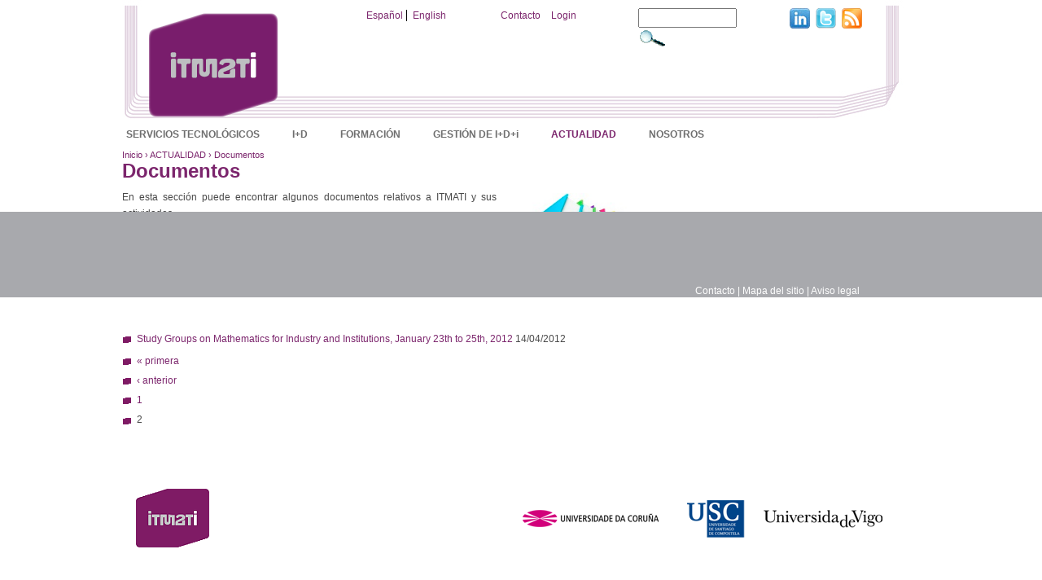

--- FILE ---
content_type: text/html; charset=utf-8
request_url: http://www.itmati.com/documentos?page=1
body_size: 19809
content:
<!DOCTYPE html PUBLIC "-//W3C//DTD XHTML 1.0 Strict//EN"
  "http://www.w3.org/TR/xhtml1/DTD/xhtml1-strict.dtd">
<html xmlns="http://www.w3.org/1999/xhtml" xml:lang="es" lang="es" dir="ltr">
  <head>
<meta http-equiv="Content-Type" content="text/html; charset=utf-8" />
    <meta http-equiv="Content-Type" content="text/html; charset=utf-8" />
<link rel="shortcut icon" href="/misc/favicon.ico" type="image/x-icon" />
    <title>Documentos | Itmati</title>
    
    <link type="text/css" rel="stylesheet" media="all" href="/modules/node/node.css?I" />
<link type="text/css" rel="stylesheet" media="all" href="/modules/system/defaults.css?I" />
<link type="text/css" rel="stylesheet" media="all" href="/modules/system/system.css?I" />
<link type="text/css" rel="stylesheet" media="all" href="/modules/system/system-menus.css?I" />
<link type="text/css" rel="stylesheet" media="all" href="/modules/user/user.css?I" />
<link type="text/css" rel="stylesheet" media="all" href="/sites/all/modules/cck/theme/content-module.css?I" />
<link type="text/css" rel="stylesheet" media="all" href="/sites/all/modules/ckeditor/ckeditor.css?I" />
<link type="text/css" rel="stylesheet" media="all" href="/sites/all/modules/ctools/css/ctools.css?I" />
<link type="text/css" rel="stylesheet" media="all" href="/sites/all/modules/date/date.css?I" />
<link type="text/css" rel="stylesheet" media="all" href="/sites/all/modules/date/date_popup/themes/datepicker.css?I" />
<link type="text/css" rel="stylesheet" media="all" href="/sites/all/modules/date/date_popup/themes/jquery.timeentry.css?I" />
<link type="text/css" rel="stylesheet" media="all" href="/sites/all/modules/epublish/epublish.css?I" />
<link type="text/css" rel="stylesheet" media="all" href="/sites/all/modules/filefield/filefield.css?I" />
<link type="text/css" rel="stylesheet" media="all" href="/sites/all/modules/lightbox2/css/lightbox.css?I" />
<link type="text/css" rel="stylesheet" media="all" href="/sites/all/modules/mollom/mollom.css?I" />
<link type="text/css" rel="stylesheet" media="all" href="/sites/all/modules/nice_menus/nice_menus.css?I" />
<link type="text/css" rel="stylesheet" media="all" href="/sites/all/modules/nice_menus/nice_menus_default.css?I" />
<link type="text/css" rel="stylesheet" media="all" href="/sites/all/modules/node_gallery/node_gallery.css?I" />
<link type="text/css" rel="stylesheet" media="all" href="/sites/all/modules/panels/css/panels.css?I" />
<link type="text/css" rel="stylesheet" media="all" href="/modules/forum/forum.css?I" />
<link type="text/css" rel="stylesheet" media="all" href="/sites/all/modules/cck/modules/fieldgroup/fieldgroup.css?I" />
<link type="text/css" rel="stylesheet" media="all" href="/sites/all/modules/views/css/views.css?I" />
<link type="text/css" rel="stylesheet" media="all" href="/sites/all/themes/itmati/style.css?I" />
<link type="text/css" rel="stylesheet" media="print" href="/sites/all/themes/itmati/print.css?I" />
    <script type="text/javascript" src="/misc/jquery.js?I"></script>
<script type="text/javascript" src="/misc/drupal.js?I"></script>
<script type="text/javascript" src="/sites/default/files/languages/es_b6549bac986ba1f3d1c36d0703bd9af2.js?I"></script>
<script type="text/javascript" src="/sites/all/modules/epublish/epublish.js?I"></script>
<script type="text/javascript" src="/sites/all/modules/google_analytics/googleanalytics.js?I"></script>
<script type="text/javascript" src="/sites/all/modules/lightbox2/js/lightbox.js?I"></script>
<script type="text/javascript" src="/sites/all/modules/nice_menus/superfish/js/superfish.js?I"></script>
<script type="text/javascript" src="/sites/all/modules/nice_menus/superfish/js/jquery.bgiframe.min.js?I"></script>
<script type="text/javascript" src="/sites/all/modules/nice_menus/superfish/js/jquery.hoverIntent.minified.js?I"></script>
<script type="text/javascript" src="/sites/all/modules/nice_menus/nice_menus.js?I"></script>
<script type="text/javascript" src="/sites/all/modules/panels/js/panels.js?I"></script>
<script type="text/javascript" src="/sites/all/modules/views_slideshow/js/views_slideshow.js?I"></script>
<script type="text/javascript">
<!--//--><![CDATA[//><!--
jQuery.extend(Drupal.settings, { "basePath": "/", "googleanalytics": { "trackOutgoing": 1, "trackMailto": 1, "trackDownload": 1, "trackDownloadExtensions": "7z|aac|arc|arj|asf|asx|avi|bin|csv|doc|exe|flv|gif|gz|gzip|hqx|jar|jpe?g|js|mp(2|3|4|e?g)|mov(ie)?|msi|msp|pdf|phps|png|ppt|qtm?|ra(m|r)?|sea|sit|tar|tgz|torrent|txt|wav|wma|wmv|wpd|xls|xml|z|zip" }, "lightbox2": { "rtl": "0", "file_path": "/(\\w\\w/)system/files", "default_image": "/sites/all/modules/lightbox2/images/brokenimage.jpg", "border_size": 10, "font_color": "000", "box_color": "fff", "top_position": "", "overlay_opacity": "0.8", "overlay_color": "000", "disable_close_click": 1, "resize_sequence": 0, "resize_speed": 400, "fade_in_speed": 400, "slide_down_speed": 600, "use_alt_layout": 0, "disable_resize": 0, "disable_zoom": 1, "force_show_nav": 0, "show_caption": 1, "loop_items": 0, "node_link_text": "", "node_link_target": 0, "image_count": "Imagen !current de !total", "video_count": "Video !current of !total", "page_count": "Página !current de !total", "lite_press_x_close": "press \x3ca href=\"#\" onclick=\"hideLightbox(); return FALSE;\"\x3e\x3ckbd\x3ex\x3c/kbd\x3e\x3c/a\x3e to close", "download_link_text": "", "enable_login": false, "enable_contact": false, "keys_close": "c x 27", "keys_previous": "p 37", "keys_next": "n 39", "keys_zoom": "z", "keys_play_pause": "32", "display_image_size": "original", "image_node_sizes": "()", "trigger_lightbox_classes": "", "trigger_lightbox_group_classes": "", "trigger_slideshow_classes": "", "trigger_lightframe_classes": "", "trigger_lightframe_group_classes": "", "custom_class_handler": 0, "custom_trigger_classes": "", "disable_for_gallery_lists": true, "disable_for_acidfree_gallery_lists": true, "enable_acidfree_videos": true, "slideshow_interval": 5000, "slideshow_automatic_start": true, "slideshow_automatic_exit": true, "show_play_pause": true, "pause_on_next_click": false, "pause_on_previous_click": true, "loop_slides": false, "iframe_width": 600, "iframe_height": 400, "iframe_border": 1, "enable_video": 0 }, "nice_menus_options": { "delay": 800, "speed": 1 } });
//--><!]]>
</script>
        <!--[if lt IE 7]>
      <link type="text/css" rel="stylesheet" media="all" href="/sites/all/themes/itmati/fix-ie.css" />    <![endif]-->
      </head>
  <body >

<!-- Layout -->
      <div id="header-region" class="clear-block"><div id="block-block-5" class="clear-block block block-block">


  <div class="content"><ul>
	<li>
		<a href="http://www.linkedin.com/groups/ITMATI-Interacci%C3%B3n-Matem%C3%A1tica-Industria-4992126?gid=4992126&amp;mostPopular=&amp;trk=tyah" target="_blank"><img src="/sites/all/themes/itmati/images/linkedin.jpg" /></a></li>
	<li>
		<a href="http://twitter.com/itmati" target="_blank"><img src="/sites/all/themes/itmati/images/twitter.jpg" /></a></li>
	<li>
		<a href="http://itmati.com/rss.xml" target="_blank"><img src="/sites/all/themes/itmati/images/rss.jpg" /></a></li>
</ul>
</div>
</div>
<div id="block-search-0" class="clear-block block block-search">


  <div class="content"><form action="/documentos?page=1"  accept-charset="UTF-8" method="post" id="search-block-form">
<div><div class="container-inline">
  <div class="form-item" id="edit-search-block-form-1-wrapper">
 <label for="edit-search-block-form-1">Buscar en este sitio: </label>
 <input type="text" maxlength="128" name="search_block_form" id="edit-search-block-form-1" size="15" value="" title="Escriba lo que quiere buscar." class="form-text" />
</div>
<input type="image" name="" id=""  class="form-submit" src="/sites/all/themes/itmati/images/lupaTrans.gif" />
<input type="hidden" name="form_build_id" id="form-07c478d2779b0235768345ec76613df2" value="form-07c478d2779b0235768345ec76613df2"  />
<input type="hidden" name="form_id" id="edit-search-block-form" value="search_block_form"  />
</div>

</div></form>
</div>
</div>
<div id="block-block-4" class="clear-block block block-block">


  <div class="content"><ul>
<li>
		<a href="contacto">Contacto</a></li>
<li>
		<a href="/user">Login</a></li>
</ul>
</div>
</div>
<div id="block-locale-0" class="clear-block block block-locale">


  <div class="content"><ul><li class="es first active"><a href="/documentos" class="language-link active">Español</a></li>
<li class="en last"><a href="/en/documents" class="language-link">English</a></li>
</ul></div>
</div>
    
  </div>

    <div id="wrapper">
    <div id="container" class="clear-block">

      <div id="header">
        <div id="logo-floater">
        <h1><a href="/" title=""><img src="/sites/default/files/itmati_logo.png" alt="" id="logo" /></a></h1>        </div>
                          <ul class="nice-menu nice-menu-down" id="nice-menu-0"><li class="menu-210 menuparent menu-path-node-3 first  odd "><a href="/servicios-tecnol%C3%B3gicos" title="">SERVICIOS TECNOLÓGICOS</a><ul><li class="menu-262 menu-path-node-21 first  odd "><a href="/sectores" title="">Sectores</a></li>
<li class="menu-263 menu-path-node-22 even "><a href="/desarrollo-de-soluciones" title="">Desarrollo de soluciones</a></li>
<li class="menu-265 menu-path-node-24 odd "><a href="/asesor%C3%ADa-tecnol%C3%B3gica" title="">Asesoría tecnológica</a></li>
<li class="menu-266 menu-path-node-25 even "><a href="/desarrollo-de-software" title="">Desarrollo de software</a></li>
<li class="menu-267 menu-path-node-26 odd "><a href="/nuestros-expertos" title="">Nuestros expertos</a></li>
<li class="menu-268 menu-path-node-62 even "><a href="/gestores-de-transferencia-de-tecnologia-e-innovacion" title="">Gestores de transferencia de tecnología e innovación</a></li>
<li class="menu-3357 menu-path-node-27032 odd "><a href="/traductores-de-tecnolog%C3%ADa" title="">Traductores de tecnología</a></li>
<li class="menu-269 menu-path-node-28 even "><a href="/investigadores-cient%C3%ADficos-y-expertos-en-tecnolog%C3%ADa-matem%C3%A1tica" title="">Investigadores</a></li>
<li class="menu-270 menu-path-node-29 odd "><a href="/casos_de_exito" title="">Casos de éxito</a></li>
<li class="menu-271 menu-path-node-30 even "><a href="/clientespartners" title="">Clientes/partners</a></li>
<li class="menu-272 menu-path-node-31 odd  last "><a href="/cat%C3%A1logos-pdf" title="">Catálogos pdf</a></li>
</ul>
</li>
<li class="menu-225 menuparent menu-path-node-4 even "><a href="/id" title="">I+D</a><ul><li class="menu-421 menu-path-node-110 first  odd "><a href="/lineas_investigacion">Líneas de Investigación</a></li>
<li class="menu-3350 menu-path-node-26494 even "><a href="/UMI_unidadmixtainvestigacion" title="">UMI Repsol-ITMATI</a></li>
<li class="menu-3352 menu-path-node-26505 odd "><a href="/red_tmati" title="">Red TMATI</a></li>
<li class="menu-3361 menu-path-node-29278 even "><a href="/proyectos-europeos" title="">Proyectos Europeos</a></li>
<li class="menu-274 menu-path-node-33 odd "><a href="/id-bajo-contrato" title="">I+D bajo contrato</a></li>
<li class="menu-277 menu-path-node-36 even  last "><a href="/publicaciones" title="">Publicaciones</a></li>
</ul>
</li>
<li class="menu-226 menuparent menu-path-node-5 odd "><a href="/formaci%C3%B3n-0" title="">FORMACIÓN</a><ul><li class="menu-278 menu-path-node-37 first  odd "><a href="/cursos" title="">Cursos</a></li>
<li class="menu-279 menu-path-node-38 even "><a href="/jornadas-workshops-talleres-foros" title="">Jornadas, workshops, talleres, foros</a></li>
<li class="menu-280 menu-path-node-39 odd  last "><a href="/formadores-tecnol%C3%B3gicos" title="">Formadores tecnológicos</a></li>
</ul>
</li>
<li class="menu-227 menuparent menu-path-node-6 even "><a href="/gesti%C3%B3n-de-idi" title="">GESTIÓN DE I+D+i</a><ul><li class="menu-282 menu-path-node-41 first  odd "><a href="/gesti%C3%B3n-de-proyectos" title="">Gestión de proyectos</a></li>
<li class="menu-283 menu-path-node-42 even "><a href="/protecci%C3%B3n-de-resultados" title="">Protección de resultados</a></li>
<li class="menu-284 menu-path-node-43 odd "><a href="/financiaci%C3%B3n" title="">Financiación</a></li>
<li class="menu-285 menu-path-node-44 even "><a href="/transferencia-de-tecnolog%C3%ADa" title="">Transferencia de tecnología</a></li>
<li class="menu-286 menu-path-node-45 odd "><a href="/gesti%C3%B3n-de-innovaci%C3%B3n" title="">Gestión de innovación</a></li>
<li class="menu-303 menu-path-node-62 even "><a href="/gestores-de-transferencia-de-tecnologia-e-innovacion" title="">Gestores de transferencia de tecnología e innovación</a></li>
<li class="menu-3358 menu-path-node-27032 odd "><a href="/traductores-de-tecnolog%C3%ADa" title="">Traductores de tecnología</a></li>
<li class="menu-287 menu-path-node-46 even  last "><a href="/modelo-de-negocio" title="">Modelo de negocio</a></li>
</ul>
</li>
<li class="menu-231 menuparent menu-path-node-9 active-trail odd "><a href="/actualidad-0" title="">ACTUALIDAD</a><ul><li class="menu-288 menu-path-node-47 first  odd "><a href="/agendacalendarioactos" title="">Agenda/Calendario/Actos</a></li>
<li class="menu-289 menu-path-node-48 even "><a href="/noticias" title="">Noticias</a></li>
<li class="menu-290 menu-path-node-49 odd "><a href="/itmati-en-medios" title="">ITMATI en medios</a></li>
<li class="menu-292 menu-path-node-51 even "><a href="/boletinesnewsletter" title="">Boletines/Newsletter</a></li>
<li class="menu-291 menu-path-node-50 active-trail odd "><a href="/documentos" title="" class="active">Documentos</a></li>
<li class="menu-281 menu-path-node-40 even "><a href="/divulgaci%C3%B3n" title="">Divulgación</a></li>
<li class="menu-623 menu-path-node-245 odd "><a href="/enlaces">Enlaces</a></li>
<li class="menu-625 menu-path-node-247 even  last "><a href="/galer%C3%ADa">Galería</a></li>
</ul>
</li>
<li class="menu-232 menuparent menu-path-node-10 even  last "><a href="/nosotros-0" title="">NOSOTROS</a><ul><li class="menu-294 menu-path-node-53 first  odd "><a href="/qu%C3%A9-hacemos" title="">Qué hacemos</a></li>
<li class="menu-627 menu-path-node-249 even "><a href="/documentaci%C3%B3n" title="">Documentación</a></li>
<li class="menu-3355 menu-path-itmaticom-secrevirtual-menuhtml odd "><a href="http://www.itmati.com/secrevirtual/menu.html" title="">Secretaría virtual</a></li>
<li class="menu-301 menu-path-node-60 even "><a href="/contacto" title="">Contacto</a></li>
<li class="menu-302 menu-path-node-61 odd  last "><a href="/donde-estamos" title="">Dónde estamos</a></li>
</ul>
</li>
</ul>
                                          
      </div> <!-- /header -->      

            <div class="breadcrumb"><a href="/">Inicio</a> › <a href="/actualidad-0">ACTUALIDAD</a> › <a href="/documentos" class="active">Documentos</a></div>      <div id="center-interna"> 
      <div id="squeeze-interna"> 
                              <h2>Documentos</h2>                                                  <div class="clear-block">
                       
            <div id="node-50" class="node">



  
  <div class="content clear-block">
      <p><img alt="" src="/system/files/actualidad_publicaciones.jpg" style="float: right; margin: 5px 15px; height: 100px; width: 150px;" />En esta secci&oacute;n puede encontrar algunos documentos relativos a ITMATI y sus actividades.</p>
<p>	<strong style="text-align: justify; color: rgb(121, 29, 108);">Listado de documentos publicados en ECMI (European Consortium for Mathematics in Industry) Newsletters</strong><br />
	&nbsp;</p>
<p></p>
<p>
	&nbsp;</p>
  </div>

  <div class="clear-block">
    <div class="meta">
        </div>

          <div class="links"><ul class="links inline"><li class="node_translation_en first last"><a href="/en/documents" title="Documents" class="translation-link">English</a></li>
</ul></div>
    
  </div>

</div>
<div id="block-views-listado_documentos-block_1" class="clear-block block block-views">


  <div class="content"><div class="view view-listado-documentos view-id-listado_documentos view-display-id-block_1 view-dom-id-f01b70800a73e387ab8f2d4194723180">
    
  
  
      <div class="view-content">
      <div class="item-list">    <ul>          <li class="views-row views-row-1 views-row-odd views-row-first views-row-last">  
  <span class="views-field views-field-title">        <span class="field-content"><a href="/study-groups-mathematics-industry-and-institutions-january-23th-25th-2012">Study Groups on Mathematics for Industry and Institutions, January 23th to 25th, 2012</a></span>  </span>  
  <span class="views-field views-field-created">        <span class="field-content">14/04/2012</span>  </span></li>
      </ul></div>    </div>
  
      <div class="item-list"><ul class="pager"><li class="pager-first first"><a href="/documentos" title="Ir a la primera página" class="active">« primera</a></li>
<li class="pager-previous"><a href="/documentos" title="Ir a la página anterior" class="active">‹ anterior</a></li>
<li class="pager-item"><a href="/documentos" title="Ir a la página 1" class="active">1</a></li>
<li class="pager-current last">2</li>
</ul></div>  
  
  
  
  
</div></div>
</div>
            
                        
                        
                                    
          </div>
          <!---->
      </div></div> <!-- /.left-corner, /.right-corner, /#squeeze, /#center -->

                  

    </div> <!-- /container -->
  </div>
<!-- /layout -->
<div id="footer">
<div id="block-block-1" class="clear-block block block-block">


  <div class="content"><div id="pie-center" style="background-color:#a8a9ad">
<table align="center" border="0" cellpadding="1" cellspacing="1">
<tbody>
<tr>
<td>
					<a href="http://www.itmati.com" target="_self"><img alt="ITMATI" src="/sites/default/files/logo_itmati_portada.png" /></a></td>
<td style="color: rgb(255, 255, 255); font-family: Tahoma; line-height: 14px; font-size: 12px;">
<div class="rteleft">
						<strong>CONTACTO</strong></div>
<div class="rteleft">
						Unidad de Innovaci&oacute;n y Transferencia de Matem&aacute;tica a la Industria</div>
<div class="rteleft">
<div>
							Campus Vida</div>
<div>
							15782. Santiago de Compostela, Espa&ntilde;a</div>
<div>
							Tlf.: +34 881 813 357 / 881 813 223</div>
</div>
</td>
<td>
<table align="left" border="0" cellpadding="0" cellspacing="0">
<tbody>
<tr>
<td>
									<a href="http://www.udc.es/" target="_blank"><img alt="UDC" src="/sites/default/files/logo_udc.png" /></a></td>
<td>
									<a href="http://www.usc.es/" target="_blank"><img alt="USC" src="/sites/default/files/logo_usc.png" /></a></td>
<td>
									<a href="http://www.uvigo.es/" target="_blank"><img alt="UVIGO" src="/sites/default/files/logo_uvigo.png" /></a></td>
</tr>
</tbody>
</table>
</td>
</tr>
</tbody>
</table>
</div>
<p></p>
</div>
</div>
<div id="block-block-2" class="clear-block block block-block">


  <div class="content"><div id="pie-enlaces">
	<a href="/contacto"><span style="color:#fff;">Contacto</span></a> <span style="color:#fff;">|</span> <a href="/sitemap"><span style="color:#ffffff;">Mapa del sitio</span></a> <span style="color:#fff;">|</span> <a href="/aviso-legal"><span style="color:#ffffff;">Aviso legal</span></a></div>
</div>
</div>
</div>
      <script type="text/javascript">
<!--//--><![CDATA[//><!--
var _gaq = _gaq || [];_gaq.push(["_setAccount", "UA-35946639-1"]);_gaq.push(["_trackPageview"]);(function() {var ga = document.createElement("script");ga.type = "text/javascript";ga.async = true;ga.src = ("https:" == document.location.protocol ? "https://ssl" : "http://www") + ".google-analytics.com/ga.js";var s = document.getElementsByTagName("script")[0];s.parentNode.insertBefore(ga, s);})();
//--><!]]>
</script>
  </body>
</html>



--- FILE ---
content_type: text/css
request_url: http://www.itmati.com/sites/all/themes/itmati/style.css?I
body_size: 35707
content:

/**
 * Garland, for Drupal 6.x
 * Stefan Nagtegaal, iStyledThis [dot] nl
 * Steven Wittens, acko [dot] net`
 *
 * If you use a customized color scheme, you must regenerate it after
 * modifying this file.
 */

/**
 * Generic elements
 */
body {
  padding: 0;
  font: 12px/170% Verdana, sans-serif;
  color: #494949;
  margin:0;
  padding:0;
}

input {
  font: 12px/100% Verdana, sans-serif;
  color: #494949;
}

textarea, select {
  font: 12px/160% Verdana, sans-serif;
  color: #494949;
}

h1, h2, h3, h4, h5, h6 {
  margin: 0;
  padding: 0;
  font-weight: normal;
  font-family: Helvetica, Arial, sans-serif;
}

h1 {
  font-size: 170%;
}

h2 {
  font-size: 24px;
  font-weight: bold;
  color:#7c266d;
}
h2#nodo{
  font-size: 18px;  
}

h3 {
  font-size: 140%;
}

h4 {
  font-size: 130%;
}

h5 {
  font-size: 120%;
}

h6 {
  font-size: 110%;
}

ul, quote, code, fieldset {
  margin: .5em 0;
}



a:link, a:visited {
  color:#7C266D;
  text-decoration: none;
}

a:hover {
  color:#7C266D;
  text-decoration: underline;
}

a:active, a.active {
  color:#7C266D;
}

hr {
  margin: 0;
  padding: 0;
  border: none;
  height: 1px;
  background: #5294c1;
}

ul {
  margin: 0.5em 0 1em;
  padding: 0;
}

ol {
  margin: 0.75em 0 1.25em;
  padding: 0;
}

ol li, ul li {
  margin: 0.4em 0 0.4em .5em; /* LTR */
}

ul.menu, .item-list ul {
  margin: 0.35em 0 0 -0.5em; /* LTR */
  padding: 0;
}

ul.menu ul, .item-list ul ul {
  margin-left: 0em; /* LTR */
}

ol li, ul li, ul.menu li, .item-list ul li, li.leaf {
  margin: 0.15em 0 0.15em .5em; /* LTR */
}

ul li, ul.menu li, .item-list ul li, li.leaf {
  padding: 0 0 .2em 1.5em;
  list-style-type: none;
  list-style-image: none;
  background: transparent url(images/menu-leaf.gif) no-repeat 1px 7px; /* LTR */
}

ol li {
  padding: 0 0 .3em;
  margin-left: 2em; /* LTR */
}

ul li.expanded {
  background: transparent url(images/menu-expanded.gif) no-repeat 1px .35em; /* LTR */
}

ul li.collapsed {
  background: transparent url(images/menu-collapsed.gif) no-repeat 0px .35em; /* LTR */
}

ul li.leaf a, ul li.expanded a, ul li.collapsed a {
  display: block;
}

ul.inline li {
  background: none;
  margin: 0;
  padding: 0 1em 0 0; /* LTR */
}

ol.task-list {
  margin-left: 0; /* LTR */
  list-style-type: none;
  list-style-image: none;
}
ol.task-list li {
  padding: 0.5em 1em 0.5em 2em; /* LTR */
}
ol.task-list li.active {
  background: transparent url(images/task-list.png) no-repeat 3px 50%; /* LTR */
}
ol.task-list li.done {
  color: #393;
  background: transparent url(../../misc/watchdog-ok.png) no-repeat 0px 50%; /* LTR */
}
ol.task-list li.active {
  margin-right: 1em; /* LTR */
}

fieldset ul.clear-block li {
  margin: 0;
  padding: 0;
  background-image: none;
}

dl {
  margin: 0.5em 0 1em 1.5em; /* LTR */
}

dl dt {
}

dl dd {
  margin: 0 0 .5em 1.5em; /* LTR */
}

img, a img {
  border: none;
}

table {
  margin: 1em 0;
  width: 100%;
}

thead th {
  border-bottom: 2px solid #7C266D;
  color: #7C266D;
  font-weight: bold;
}

th a:link, th a:visited {
  color: #7C266D;
}

td, th {
  padding: .3em .5em;
}

tr.even, tr.odd, tbody th {
  border: solid #d3e7f4;
  border-width: 1px 0;
}

tr.odd, tr.info {
  background-color: #edf5fa;
}

tr.even {
  background-color: #fff;
}

tr.drag {
  background-color: #ffb;
}

tr.drag-previous {
  background-color: #ffd;
}

tr.odd td.active {
  background-color: #ddecf5;
}

tr.even td.active {
  background-color: #e6f1f7;
}

td.region, td.module, td.container, td.category {
  border-top: 1.5em solid #fff;
  border-bottom: 1px solid #b4d7f0;
  background-color: #d4e7f3;
  color: #455067;
  font-weight: bold;
}

tr:first-child td.region, tr:first-child td.module, tr:first-child td.container, tr:first-child td.category {
  border-top-width: 0;
}

span.form-required {
  color: #ffae00;
}

span.submitted, .description {
  font-size: 0.92em;
  color: #898989;
}

.description {
  line-height: 150%;
  margin-bottom: 0.75em;
  color: #898989;
}

.messages, .preview {
  margin: .75em 0 .75em;
  padding: .5em 1em;
}

.messages ul {
  margin: 0;
}

.form-checkboxes, .form-radios, .form-checkboxes .form-item, .form-radios .form-item {
  margin: 0.25em 0;
}

#center form {
  margin-bottom: 2em;
}

.form-button, .form-submit {
  margin: 2em 0.5em 1em 0; /* LTR */
}

#dblog-form-overview .form-submit,
.confirmation .form-submit,
.search-form .form-submit,
.poll .form-submit,
fieldset .form-button, fieldset .form-submit,
.sidebar .form-button, .sidebar .form-submit,
table .form-button, table .form-submit {
  margin: 0;
}

.box {
  margin-bottom: 2.5em;
}

/**
 * Layout
 */
#header-region {
  min-height: 1em;
  width:1020px;
  margin: 0 auto 0 auto;  
}

#header-region .block {
  display: block;
  margin: 0 1em;
}

#header-region .block-region {
  display: block;
  margin: 0 0.5em 1em;
  padding: 0.5em;
  position: relative;
  top: 0.5em;
}

#header-region * {
  display: inline;
  line-height: 1.5em;
  margin-top: 0;
  margin-bottom: 0;
}

/* Prevent the previous directive from showing the content of script elements in Mozilla browsers. */
#header-region script {
  display: none;
}

#header-region p, #header-region img {
  margin-top: 0.5em;
}

#header-region h2 {
  margin: 0 1em 0 0; /* LTR */
}

#header-region h3, #header-region label, #header-region li {
  margin: 0 1em;
  padding: 0;
  background: none;
}

#wrapper {
  /*background: #edf5fa url(images/body.png) repeat-x 50% 0;*/
  width:1020px;
  margin: 0 auto 0 auto;  
}

#wrapper #container {
  margin: 0 auto;
  padding: 0 20px;
  max-width: 1270px;
}

#wrapper #container #header {
  height: 150px;
  background: transparent url(images/bg_header.jpg) no-repeat; /* LTR */
}

#wrapper #container #header #logo-floater {
  position: relative;
  margin-left:30px;
}

#wrapper #container #header h1, #wrapper #container #header h1 a:link, #wrapper #container #header h1 a:visited {
  line-height: 120px;
  position: relative;
  z-index: 2;
  white-space: nowrap;
}

#wrapper #container #header h1 span {
    font-family: Verdana, sans-serif;
    color:#000000;
    font-size:16px;
    text-shadow:none;
    font-weight:bold;
    position:relative;
    top:30px;
}

#wrapper #container #header h1 img {
  padding-top: 14px;
  padding-right: 20px; /* LTR */
  float: left; /* LTR */
}

/* With 3 columns, require a minimum width of 1000px to ensure there is enough horizontal space. */
body.sidebars {
  min-width: 980px;
}
/* With 2 columns, require a minimum width of 800px. */
body.sidebar-left, body.sidebar-right {
  min-width: 780px;
}

/* We must define 100% width to avoid the body being too narrow for near-empty pages */
#wrapper #container #center {
  float: left;
  width: 960px;
}
#wrapper #container #center-interna {
  float: left;
  width: 640px;
}

/* So we move the #center container over the sidebars to compensate */
body.sidebar-left #center {
  margin-left: -210px;
}
body.sidebar-right #center {
  margin-right: -210px;
}
/*body.sidebar-right #center-interna {
  margin-right: -400px;
}*/
body.sidebars #center {
  margin: 0 -210px;
}

/* And add blanks left and right for the sidebars to fill */
body.sidebar-left #squeeze {
  margin-left: 210px;
}
body.sidebar-right #squeeze {
  margin-right: 210px;
}
/*body.sidebar-right #squeeze-interna {
  margin-right: 400px;
}*/
body.sidebars #squeeze {
  margin: 0 210px;
}

/* We ensure the sidebars are still clickable using z-index */
#wrapper #container .sidebar {
  margin: 40px 0 5em;
  width: 210px;
  float: left;
  z-index: 2;
  position: relative;
}
body.sidebar-right-interna #center {
  margin-right: -290px;
}
#wrapper #container .sidebar-interna {
  margin: 0px 20px 5em;
  width: 290px;
  float: left;
  z-index: 2;
  position: relative;
}

#wrapper #container .sidebar .block {
  margin: 0 0 1.5em 0;  
}

#sidebar-left .block {
  padding: 0 15px 0 0px;
}

#sidebar-right .block {
  padding: 0 0px 0 15px;
}

.block .content {
  margin: 0.5em 0;
}

#sidebar-left .block-region {
  margin: 0 15px 0 0px; /* LTR */
}

#sidebar-right .block-region {
  margin: 0 0px 0 15px; /* LTR */
}

.block-region {
  padding: 1em;
  background: transparent;
  border: 2px dashed #b4d7f0;
  text-align: center;
  font-size: 1.3em;
}

/* Now we add the backgrounds for the main content shading */
#wrapper #container #center #squeeze,#wrapper #container #center-interna #squeeze-interna {
  position: relative;
}

#wrapper #container #center .right-corner {
  background: transparent url(images/bg-content-right.png) no-repeat 100% 0;
  position: relative;
  left: 10px;
}

#wrapper #container #center .right-corner .left-corner {
  padding: 60px 25px 5em 35px;
  background: transparent url(images/bg-content-left.png) no-repeat 0 0;
  margin-left: -10px;
  position: relative;
  left: -10px;
  min-height: 400px;
}

#wrapper #container #footer {
  float: none;
  clear: both;
  text-align: center;
  margin: 4em 0 -3em;
  color: #898989;
}

#wrapper #container .breadcrumb {
  position: relative;
  left: 0px; /* LTR */
  margin-top:30px;
  z-index:3;
}

body.sidebar-left #footer {
  margin-left: -210px;
}

body.sidebar-right #footer {
width:100%;
}

body.sidebars #footer {
  margin: 0 -210px;
}

/**
 * Header
 */
#wrapper #container #header h1, #wrapper #container #header h1 a:link, #wrapper #container #header h1 a:visited {
  color: #fff;
  font-weight: normal;
  text-shadow: #1659ac 0px 1px 3px;
  font-size: 1.5em;
}

#wrapper #container #header h1 a:hover {
  text-decoration: none;
}

#wrapper #container .breadcrumb {
  font-size: 0.92em;
}

#wrapper #container .breadcrumb, #wrapper #container .breadcrumb a {
  color: #7c266d;
}

#mission {
  padding: 1em;
  background-color: #fff;
  border: 1px solid #e0e5fb;
  margin-bottom: 2em;
}

/**
 * Primary navigation
 */
ul.primary-links {
  margin: 0;
  padding: 0;
  float: right; /* LTR */
  position: relative;
  z-index: 4;
}

ul.primary-links li {
  margin: 0;
  padding: 0;
  float: left; /* LTR */
  background-image: none;
}

ul.primary-links li a, ul.primary-links li a:link, ul.primary-links li a:visited {
  display: block;
  margin: 0 1em;
  padding: .75em 0 0;
  color: #fff;
  background: transparent url(images/bg-navigation-item.png) no-repeat 50% 0;
}

ul.primary-links li a:hover, ul.primary-links li a.active {
  color: #fff;
  background: transparent url(images/bg-navigation-item-hover.png) no-repeat 50% 0;
}

/**
 * Secondary navigation
 */
ul.secondary-links {
  margin: 0;
  padding: 18px 0 0;
  float: right; /* LTR */
  clear: right; /* LTR */
  position: relative;
  z-index: 4;
}

ul.secondary-links li {
  margin: 0;
  padding: 0;
  float: left; /* LTR */
  background-image: none;
}

ul.secondary-links li a, ul.secondary-links li a:link, ul.secondary-links li a:visited {
  display: block;
  margin: 0 1em;
  padding: .75em 0 0;
  color: #cde3f1;
  background: transparent;
}

ul.secondary-links li a:hover, ul.secondary-links li a.active {
  color: #cde3f1;
  background: transparent;
}

/**
 * Local tasks
 */
ul.primary, ul.primary li, ul.secondary, ul.secondary li {
  border: 0;
  background: none;
  margin: 0;
  padding: 0;
}

#tabs-wrapper {
  margin: 0px -26px;
  padding: 0 26px;
  position: relative;
  width:98%;
}
ul.primary {
  padding: 0.5em 0 10px;
  float: left; /* LTR */
}
ul.secondary {
  clear: both;
  text-align: left; /* LTR */
  border-bottom: 1px solid #e9eff3;
  margin: -0.2em -26px 1em;
  padding: 0 26px 0.6em;
}
h2.with-tabs {
  float: left; /* LTR */
  margin: 0;
  padding: 0;
}

ul.primary li a, ul.primary li.active a, ul.primary li a:hover, ul.primary li a:visited,
ul.secondary li a, ul.secondary li.active a, ul.secondary li a:hover, ul.secondary li a:visited {
  border: 0;
  background: transparent;
  padding: 4px 1em;
  margin: 0 0 0 1px; /* LTR */
  height: auto;
  text-decoration: none;
  position: relative;
  top: -1px;
  display: inline-block;
}
ul.primary li.active a, ul.primary li.active a:link, ul.primary li.active a:visited, ul.primary li a:hover,
ul.secondary li.active a, ul.secondary li.active a:link, ul.secondary li.active a:visited, ul.secondary li a:hover {
  color: #7c266d;
}
ul.primary li.active a,
ul.secondary li.active a {
  font-weight: bold;
}
ul.primary li a{
    color: #7c266d;
}

/**
 * Nodes & comments
 */
.node {
  margin: 0 -26px 30px;
  padding: 0 26px;
}

ul.links li, ul.inline li {
  margin-left: 0;
  margin-right: 0;
  padding-left: 0; /* LTR */
  padding-right: 1em; /* LTR */
  background-image: none;
}

.node .links, .comment .links {
  text-align: left; /* LTR */
}

.node .links ul.links li, .comment .links ul.links li {}
.terms ul.links li {
  margin-left: 0;
  margin-right: 0;
  padding-right: 0;
  padding-left: 1em;
}

.picture, .comment .submitted {
  float: right; /* LTR */
  clear: right; /* LTR */
  padding-left: 1em; /* LTR */
}

.new {
  color: #ffae00;
  font-size: 0.92em;
  font-weight: bold;
  float: right; /* LTR */
}

.terms {
  float: right; /* LTR */
}

.preview .node, .preview .comment, .sticky {
  margin: 0;
  padding: 0.5em 0;
  border: 0;
  background: 0;
}

.sticky {
  padding: 1em;
  background-color: #fff;
  border: 1px solid #e0e5fb;
  margin-bottom: 2em;
}

#comments {
  position: relative;
  top: -1px;
  border-bottom: 1px solid #e9eff3;
  margin: -1.5em -25px 0;
  padding: 0 25px;
}

#comments h2.comments {
  margin: 0 -25px;
  padding: .5em 25px;
  background: #fff url(images/gradient-inner.png) repeat-x 0 0;
}

.comment {
  margin: 0 -25px;
  padding: 1.5em 25px 1.5em;

}

.indented {
  margin-left: 25px; /* LTR */
}

.comment h3 a.active {
  color: #494949;
}

.node .content, .comment .content {
  margin: 0.6em 0;
  text-align:justify;
}

/**
 * Aggregator.module
 */
#aggregator {
  margin-top: 1em;
}
#aggregator .feed-item-title {
  font-size: 160%;
  line-height: 130%;
}
#aggregator .feed-item {
  border-bottom: 1px solid #e9eff3;
  margin: -1.5em -31px 1.75em;
  padding: 1.5em 31px;
}
#aggregator .feed-item-categories {
  font-size: 0.92em;
}
#aggregator .feed-item-meta {
  font-size: 0.92em;
  color: #898989;
}

/**
 * Color.module
 */
#palette .form-item {
  border: 1px solid #fff;
}
#palette .item-selected {
  background: #fff url(images/gradient-inner.png) repeat-x 0 0;
  border: 1px solid #d9eaf5;
}

/**
 * Menu.module
 */
tr.menu-disabled {
  opacity: 0.5;
}
tr.odd td.menu-disabled {
  background-color: #edf5fa;
}
tr.even td.menu-disabled {
  background-color: #fff;
}

/**
 * Poll.module
 */
.poll .bar {
  background: #fff url(images/bg-bar-white.png) repeat-x 0 0;
  border: solid #f0f0f0;
  border-width: 0 1px 1px;
}

.poll .bar .foreground {
  background: #71a7cc url(images/bg-bar.png) repeat-x 0 100%;
}

.poll .percent {
  font-size: .9em;
}

/**
 * Autocomplete.
 */
#autocomplete li {
  cursor: default;
  padding: 2px;
  margin: 0;
}

/**
 * Collapsible fieldsets
 */
fieldset {
  margin: 1em 0;
  padding: 1em;
  border: 1px solid #d9eaf5;
  background: #fff url(images/gradient-inner.png) repeat-x 0 0;
}

/* Targets IE 7. Fixes background image in field sets. */
*:first-child+html fieldset {
  padding: 0 1em 1em;
  background-position: 0 .75em;
  background-color: transparent;
}

*:first-child+html fieldset > .description, *:first-child+html fieldset .fieldset-wrapper .description {
  padding-top: 1em;
}

fieldset legend {
  /* Fix disappearing legend in FFox */
  display: block;
}

*:first-child+html fieldset legend, *:first-child+html fieldset.collapsed legend {
  display: inline;
}

html.js fieldset.collapsed {
  background: transparent;
  padding-top: 0;
  padding-bottom: .6em;
}

html.js fieldset.collapsible legend a {
  padding-left: 2em; /* LTR */
  background: url(images/menu-expanded.gif) no-repeat 0% 50%; /* LTR */
}

html.js fieldset.collapsed legend a {
  background: url(images/menu-collapsed.gif) no-repeat 0% 50%; /* LTR */
}

/**
 * Syndication icons and block
 */
#block-node-0 h2 {
  float: left; /* LTR */
  padding-right: 20px; /* LTR */
}

#block-node-0 img, .feed-icon {
  float: right; /* LTR */
  padding-top: 4px;
}

#block-node-0 .content {
  clear: right; /* LTR */
}

/**
 * Login Block
 */
#user-login-form {
  text-align: center;
}
#user-login-form ul {
  text-align: left; /* LTR */
}

/**
 * User profiles.
 */
.profile {
  margin-top: 1.5em;
}
.profile h3 {
  border-bottom: 0;
  margin-bottom: 1em;
}
.profile dl {
  margin: 0;
}
.profile dt {
  font-weight: normal;
  color: #898989;
  font-size: 0.92em;
  line-height: 1.3em;
  margin-top: 1.4em;
  margin-bottom: 0.45em;
}
.profile dd {
  margin-bottom: 1.6em;
}

/**
 * Admin Styles
 */
div.admin-panel,
div.admin-panel .description,
div.admin-panel .body,
div.admin,
div.admin .left,
div.admin .right,
div.admin .expert-link,
div.item-list,
.menu {
  margin: 0;
  padding: 0;
}

div.admin .left {
  float: left; /* LTR */
  width: 48%;
}
div.admin .right {
  float: right; /* LTR */
  width: 48%;
}

div.admin-panel {
  background: #fff url(images/gradient-inner.png) repeat-x 0 0;
  padding: 1em 1em 1.5em;
}
div.admin-panel .description {
  margin-bottom: 1.5em;
}
div.admin-panel dl {
  margin: 0;
}
div.admin-panel dd {
  color: #898989;
  font-size: 0.92em;
  line-height: 1.3em;
  margin-top: -.2em;
  margin-bottom: .65em;
}

table.system-status-report th {
  border-color: #d3e7f4;
}

#autocomplete li.selected, tr.selected td, tr.selected td.active {
  background: #027ac6;
  color: #fff;
}

tr.selected td a:link, tr.selected td a:visited, tr.selected td a:active {
  color: #d3e7f4;
}

tr.taxonomy-term-preview {
  opacity: 0.5;
}

tr.taxonomy-term-divider-top {
  border-bottom: none;
}

tr.taxonomy-term-divider-bottom {
  border-top: 1px dotted #CCC;
}

/**
 * CSS support
 */

/*******************************************************************
 * Color Module: Don't touch                                       *
 *******************************************************************/

/**
 * Generic elements.
 */
.messages {
  background-color: #fff;
  border: 1px solid #b8d3e5;
}

.preview {
  background-color: #fcfce8;
  border: 1px solid #e5e58f;
}

div.status {
  color: #33a333;
  border-color: #c7f2c8;
}

div.error, tr.error {
  color: #a30000;
  background-color: #FFCCCC;
}

.form-item input.error, .form-item textarea.error {
  border: 1px solid #c52020;
  color: #363636;
}

/**
 * dblog.module
 */
tr.dblog-user {
  background-color: #fcf9e5;
}

tr.dblog-user td.active {
  background-color: #fbf5cf;
}

tr.dblog-content {
  background-color: #fefefe;
}

tr.dblog-content td.active {
  background-color: #f5f5f5;
}

tr.dblog-warning {
  background-color: #fdf5e6;
}

tr.dblog-warning td.active {
  background-color: #fdf2de;
}

tr.dblog-error {
  background-color: #fbe4e4;
}

tr.dblog-error td.active {
  background-color: #fbdbdb;
}
tr.dblog-page-not-found, tr.dblog-access-denied {
  background: #d7ffd7;
}
tr.dblog-page-not-found td.active, tr.dblog-access-denied td.active {
  background: #c7eec7;
}

/**
 * Status report colors.
 */
table.system-status-report tr.error, table.system-status-report tr.error th {
  background-color: #fcc;
  border-color: #ebb;
  color: #200;
}
table.system-status-report tr.warning, table.system-status-report tr.warning th {
  background-color: #ffd;
  border-color: #eeb;
}
table.system-status-report tr.ok, table.system-status-report tr.ok th {
  background-color: #dfd;
  border-color: #beb;
}


/*NICE MENU*/
ul.nice-menu{
    position: relative;
    width:100%;
    margin-top:5px;
    margin-bottom:5px;
    height:10px;
}
ul.nice-menu, ul.nice-menu ul{
    z-index:150;
}
ul.nice-menu li.active-trail a{
    color:#7c266d;
}
ul.nice-menu li a{
    color:#6e6e6e;
    font-weight:bold;
}
ul.nice-menu li{
    border:none;
    background-color: transparent;
    float:left;
    margin-right:20px;
    
}

ul.nice-menu-down li.menuparent,ul.nice-menu-down li.menuparent:hover{
    background:transparent;
}
ul.nice-menu li ul{
    width:725px;
    height:80px;
    border:solid 1px #7c266d;
    background: transparent url(images/bg-menu.png); /* LTR */
    margin-top:10px;
    padding-top:10px;
    padding-bottom:10px;
}


/*Ahora opcion por opcion*/
/*Servicios tecnologicos*/
ul.nice-menu li ul li a{
    font-weight: normal;
    color: #7c266d;
}
/*bloque1*/
ul.nice-menu li ul li.menu-262,ul.nice-menu li ul li.menu-409{
    width:70px;
    height:80px;
    border-right:solid 1px #7c266d;
}
/*bloque2*/
ul.nice-menu li.menu-263,ul.nice-menu li.menu-264,ul.nice-menu li.menu-265,ul.nice-menu li.menu-266,ul.nice-menu li.menu-410,ul.nice-menu li.menu-411,ul.nice-menu li.menu-412{
    width:180px;
    height:20px;
    margin:0;
    padding:0;
    border-right:solid 1px #7c266d;
    position:relative;
    top:-80px;
    left:70px; 
    text-align:left;
}
ul.nice-menu li.menu-266,ul.nice-menu li.menu-412{
    height:40px;
}
/*bloque3*/
ul.nice-menu li.menu-267,ul.nice-menu li.menu-268,ul.nice-menu li.menu-269,ul.nice-menu li.menu-3357,      ul.nice-menu li.menu-413,ul.nice-menu li.menu-414,ul.nice-menu li.menu-415,ul.nice-menu li.menu-3359{
    width:360px; /*width:180px;*/
    height:20px;
    margin:0;
    padding:0;
    border-right:solid 1px #7c266d;
    position:relative;
    top:-160px;
    left:250px;    
}
/*ul.nice-menu li.menu-269,    ul.nice-menu li.menu-415{
    height:40px; 
    vertical-align:top;
}*/
/*bloque 4*/
ul.nice-menu li.menu-270,ul.nice-menu li.menu-271,ul.nice-menu li.menu-272,   ul.nice-menu li.menu-416,ul.nice-menu li.menu-417,ul.nice-menu li.menu-418{
    height:20px;
    margin:0;
    padding:0;
    position:relative;
    top:-240px; 
    left:610px;    /*left:430px;*/
}
/*I+D*/
ul.nice-menu li.menu-225 ul,    ul.nice-menu li.menu-419 ul{
    width:325px;
    /*height:140px;*/
}
ul.nice-menu li ul li.menu-421,    ul.nice-menu li ul li.menu-422{
    width:170px;
    height:20px;
    border-right:solid 1px #7c266d;
}
ul.nice-menu li ul li.menu-3350,ul.nice-menu li ul li.menu-3352,ul.nice-menu li ul li.menu-3361,ul.nice-menu li ul li.menu-3353,ul.nice-menu li ul li.menu-3354,ul.nice-menu li ul li.menu-3362{
    width:170px;
    height:20px;
    border-right:solid 1px #7c266d;    
}
ul.nice-menu li ul li.menu-3353{
    height:20px;
}
ul.nice-menu li ul li.menu-3354{
    height:20px;
}
ul.nice-menu li.menu-274,    ul.nice-menu li.menu-423{
    width:135px;
    height:80px;
    margin:0;
    padding:0;
    /*border-right:solid 1px #7c266d;*/
    position:relative;
    top:-88px;
    left:170px;    
}

/* (eliminados, al llegar CITMAga)
ul.nice-menu li.menu-275,ul.nice-menu li.menu-276,      ul.nice-menu li.menu-424,ul.nice-menu li.menu-425{
    width:110px;
    height:20px;
    margin:0;
    padding:0;
    border-right:solid 1px #7c266d;
    position:relative;
    top:-168px;
    left:305px;    
}
ul.nice-menu li.menu-276,    ul.nice-menu li.menu-425  {height:60px} */
ul.nice-menu li.menu-277,    ul.nice-menu li.menu-426{
    width:110px;
    height:20px;
    margin:0;
    padding:0;
    position:relative;
    top:-148px;
    left:170px;
}
/*FORMACI�N*/
ul.nice-menu li.menu-226 ul,     ul.nice-menu li.menu-427 ul{
    width:340px;
}
ul.nice-menu li ul li.menu-278,ul.nice-menu li ul li.menu-279, ul.nice-menu li ul li.menu-697,   ul.nice-menu li ul li.menu-428,ul.nice-menu li ul li.menu-429{
    width:160px;
    height:20px;
    border-right:solid 1px #7c266d;
}
ul.nice-menu li ul li.menu-279,    ul.nice-menu li ul li.menu-429{
    height:40px; /*height:60px;*/
}
ul.nice-menu li.menu-280,   ul.nice-menu li.menu-430{
    width:180px;
    height:80px;
    margin:0;
    padding:0;
    position:relative;
    top:-65px;
    left:160px;    
}
/*GESTION DE I+D+I*/
ul.nice-menu li.menu-227 ul,     ul.nice-menu li.menu-432 ul{
    width:720px;
    left: -220px;     
}
ul.nice-menu li ul li.menu-282,ul.nice-menu li ul li.menu-283,ul.nice-menu li ul li.menu-284,    ul.nice-menu li ul li.menu-433,ul.nice-menu li ul li.menu-434,ul.nice-menu li ul li.menu-435{
    width:180px;
    height:20px;
    border-right:solid 1px #7c266d;
}
ul.nice-menu li ul li.menu-284,   ul.nice-menu li ul li.menu-435{
    height:40px;
}
ul.nice-menu li.menu-285,ul.nice-menu li.menu-286,     ul.nice-menu li.menu-436,ul.nice-menu li.menu-437{
    width:200px;
    height:20px;
    margin:0;
    padding:0;
    border-right:solid 1px #7c266d;
    position:relative;
    top:-85px;
    left:180px;    
}
ul.nice-menu li.menu-286,    ul.nice-menu li.menu-437{
    height:65px;
}
ul.nice-menu li.menu-303, ul.nice-menu li.menu-3358,    ul.nice-menu li.menu-438, ul.nice-menu li.menu-3360{
    width:190px;
    height:43px;
    margin:0;
    padding:0;
    border-right:solid 1px #7c266d;
    position:relative;
    top:-170px;
    left:380px;    
}
ul.nice-menu li.menu-287,    ul.nice-menu li.menu-439{
    width:150px;
    height:85px;
    margin:0;
    padding:0;
    position:relative;
    top:-255px;
    left:570px;    
}
/*WIKITMATI*/
ul.nice-menu li.menu-351 ul,    ul.nice-menu li.menu-440 ul{
    width:330px; /*width:360px;*/
}
ul.nice-menu li ul li.menu-352,     ul.nice-menu li ul li.menu-441{
    width:80px;
    height:80px;
    border-right:solid 1px #7c266d;
}
ul.nice-menu li ul li.menu-559,ul.nice-menu li ul li.menu-442, ul.nice-menu li ul li.menu-622,ul.nice-menu li ul li.menu-631,ul.nice-menu li ul li.menu-632,ul.nice-menu li ul li.menu-633{
    width:150px; /*width:140px;*/
    height:20px;
    position:relative;
    top:-82px;
    left:80px;
    border-right:solid 1px #7c266d;      
}
ul.nice-menu li ul li.menu-631,ul.nice-menu li ul li.menu-633{
    height:35px; /* height:60px;*/
}
ul.nice-menu li ul li.menu-634,ul.nice-menu li ul li.menu-636,       ul.nice-menu li ul li.menu-635,ul.nice-menu li ul li.menu-637{
    width:160px; /*width:140px;*/
    height:20px;
    position:relative;
    top:-162px; /*top:-168px;*/
    left:230px;    /*left:220px;*/
}
/*ACTUALIDAD*/
ul.nice-menu li.menu-231 ul,    ul.nice-menu li.menu-443 ul{
    left: -25px;
    width:280px;     
}
ul.nice-menu li ul li.menu-288,ul.nice-menu li ul li.menu-289,ul.nice-menu li ul li.menu-290,ul.nice-menu li ul li.menu-292,        ul.nice-menu li ul li.menu-444,ul.nice-menu li ul li.menu-445,ul.nice-menu li ul li.menu-446,ul.nice-menu li ul li.menu-447{
    width:180px;
    height:20px;
    border-right:solid 1px #7c266d;
}
ul.nice-menu li.menu-291,   ul.nice-menu li.menu-448,ul.nice-menu li.menu-281, ul.nice-menu li.menu-431,ul.nice-menu li.menu-623,ul.nice-menu li.menu-624,ul.nice-menu li.menu-625,ul.nice-menu li.menu-626{
    width:120px;
    height:20px;
    margin:0;
    padding:0;
    position:relative;
    top:-86px;
    left:180px;    
}
ul.nice-menu li.menu-293,   ul.nice-menu li.menu-449{
    width:125px;
    height:86px;
    margin:0;
    padding:0;
    position:relative;
    top:-172px;
    left:280px;    
}
/*NOSOTROS*/
ul.nice-menu li.menu-232 ul,    ul.nice-menu li.menu-450 ul{
    left: -90px;
    width:310px;
    height:80px;     
}
ul.nice-menu li ul li.menu-294,ul.nice-menu li ul li.menu-627,ul.nice-menu li ul li.menu-3355,    ul.nice-menu li ul li.menu-451,ul.nice-menu li ul li.menu-628,ul.nice-menu li ul li.menu-3356{
    width:180px;
    height:20px;
    border-right:solid 1px #7c266d;
    top:-5px;
}
/*ul.nice-menu li.menu-298,ul.nice-menu li.menu-299{
    width:140px;
    height:20px;
    margin:0;
    padding:0;
    border-right:solid 1px #7c266d;
    position:relative;
    top:-88px;
    left:120px;    
}*/
ul.nice-menu li.menu-301,ul.nice-menu li.menu-302,      ul.nice-menu li.menu-456,ul.nice-menu li.menu-457{
    width:140px;
    margin:0;
    padding:0;
    /*border-right:solid 1px #7c266d;*/
    position:relative;
    top:-65px;
    left:180px;        
}
/*ul.nice-menu li.menu-3355,  ul.nice-menu li.menu-3356{
    height:40px;
}*/
/*ul.nice-menu li.menu-300,ul.nice-menu li.menu-301,ul.nice-menu li.menu-302,      ul.nice-menu li.menu-455, ul.nice-menu li.menu-456,ul.nice-menu li.menu-457{
    width:140px;
    height:20px;
    margin:0;
    padding:0;
    position:relative;
    top:-213px;
    left:320px;    
}
ul.nice-menu li.menu-302,  ul.nice-menu li.menu-457{
    height:48px;
}*/
/*ROTOR*/
#rotor{
    position: relative;
    top:40px; 
    width:750px;   
}
.views_slideshow_pager_field_item{
    width:11px;
    height:11px;    
    float:left;
    margin-right:1px;
    cursor: pointer;
}
.views-slideshow-controls-top{
    position:absolute;
    z-index:20;
    left:650px;
    top:20px;
}
.views-slideshow-controls-top .views_slideshow_pager_field_item{
    background: transparent url(images/pager_out.jpg) no-repeat; /* LTR */    
}
.views-slideshow-controls-top .active{
    background: transparent url(images/pager_in.jpg) no-repeat; /* LTR */
}

/*pie*/
#pie-center{
    width:960px;
    height:105px;
    margin: 0 auto 0 auto;
}
#footer{
    background-color:#a8a9ad;
    height:105px;
    position:relative;
    top:60px;    
}
#footer .block .content{
    margin:0px;
    padding:0px;
}
#pie-enlaces{
    width:960px;
    height:105px;
    margin: 0 auto 0 auto;
    text-align:center;
    color:#a8a9ad;
    height:30px;    
    margin-top:-30px;
}
#pie-enlaces a{
    color:#a8a9ad;
}

/*Noticias y agenda de inicio*/
.inicio_horizontal{
    width:360px;
    float:left;
    position:relative;
    top:60px;
}
.inicio_horizontal h2{
    font-size: 16px;
    padding-left:10px;
}
#noticias-inicio{
    margin-left:15px;
}
.noticia-inicio-titulo a{
    color: #6e6e6e;
}
.agenda-inicio-fecha .date-display-single{
    color:#7C266D;
    font-weight:bold;
}
.view-agenda-inicio tr.odd,.view-agenda-inicio tr.info,.view-agenda-inicio tr.even,.view-agenda-inicio tbody.th,.view-agenda-inicio table,.view-agenda-inicio thead th{
    background-color:transparent;
    border:none;
}
.view-agenda-inicio td{
    vertical-align: top;
}
.view-agenda-inicio .fecha-itmati{
    background: url(images/bgfecha.jpg) no-repeat;
    background-position:center;
    width:47px;
    height:38px;
    vertical-align: middle;
}
.view-agenda-inicio .fecha-itmati .d{
    font-size: 14px;
    font-weight:bold;
    color:#ffffff;
    width:18px;
    float:left;
    padding-top:8px;
    font-family: Verdana;
    line-height:20px;
    margin-left:1px;
}
.view-agenda-inicio .fecha-itmati .M{
    font-size: 10px;
    font-weight:bold;
    color:#c5c5c5;
    padding-top:8px;    
    margin-left:21px;
    text-transform: uppercase;
    font-family: Verdana;
    line-height:22px;
}
/*cabecera*/
#header-region{
    position:absolute;
    top:10px;
    left:50%;
    width:960px;
    margin-left: -480px;
    z-index:50;
}
#block-locale-0{
    width:140px;
    float:right
}
#block-locale-0 li{
    text-align: center;
    padding:0px 4px 0px 4px;
    margin:0;
}
#block-locale-0 li.first{
    border-right:solid 1px #000000;
}
#block-search-0{
    width:160px;
    float:right;
}
#search-block-form label{
    display: none;
}
#search-block-form .form-submit{
    vertical-align: middle;
}
#block-block-4,#block-block-6{
    width:150px;
    float:right;
}
#block-block-4 li,#block-block-6 li{
    width:70px;
    margin:0 5px 0 5px;
    padding:0;
}
#block-block-5{
    width:120px;
    float:right;
    padding-right:20px;
    vertical-align:top;
}
#block-block-5 li{
    width:30px;
    margin:0 2px 0 2px;
    padding:0;
}
#block-block-5 img{
    vertical-align:top;
    margin:0;
    padding:0;
}
/*Bloque expertos*/
#block-views-539abc02d71f80c919d7f011a9648bec{
    font-size: 12px;
    line-height: 16px;
    margin-bottom:20px;
    text-align:left;
    
}
#block-views-539abc02d71f80c919d7f011a9648bec h2,#block-views-bloque_experto-block_1 h2{
    font-size:18px;
}

#block-views-539abc02d71f80c919d7f011a9648bec .experto-datos{
    padding-top: 10px;    
}
#block-views-539abc02d71f80c919d7f011a9648bec .views-field-body{
    margin-top:-5px;
    text-align: justify;
}
.view-bloque-experto table,.view-bloque-experto tbody{
    margin:0px;
}
.view-bloque-experto td,.view-bloque-experto th{
    margin:0;
    padding:0;
}

/*Aumentamos el desplegable de secci�n de nuestros expertos*/
#edit-field-seccion-value{
    height:220px;
}
a.translation-link{
    display:none;
    visibility:hidden;
}
/*Agenda interioes*/
#block-views-agenda_inicio-agenda_interiores h2{
    font-size:18px;
}
/*Banners verticales*/
#block-views-banners_verticales-block_2 img{
    margin-left:25px;
}
/*Galeria*/
.view-galerias-de-imagenes div.views-field-field-node-gallery-image-fid{
    text-align:left;
    width:100px;
    margin-right:15px;
    float:left;
}
.view-galerias-de-imagenes .views-row{
    clear:both;
    height:110px;
}
.view-imagenes-de-galeria .views-view-grid td{
    text-align:center;
}
ul li.sin-icono{
    background:none;
}
ul li.sin-icono img{
    alignment-baseline: middle;
}
/*Foro*/
.forum-topic-navigation{
    display:none;
    visibility:hidden;
}
/*Redes sociales, imprimir y email*/
#redes-sociales{
    width:90px;
    float:right;
    display:inline;
    margin-left:12px;
}
span.print-link{
    width:80px;
    display:inline;
    float:right;
    margin-left:453px;
}
.twitter-ico, .linkedin-ico{
    margin-left:10px;
}
.site-map-menus h2{
    font-size: 16px;
    margin-top:16px;
}
.site-map-menus ul li.expanded{
    background: none;
}
.view-admin-grupos form,.view-admin-bdd-miembros form,.view-admin-proyectos form{
    margin-bottom:460px;
}
.view-admin-formaciones form, .view-admin-encuentros-tecnologicos form{
    margin-bottom:50px;
}
.view-admin-bdd-experiencias-sw form{
    margin-bottom:200px;
}
/*BOLETIN*/
#boletin-wrapper{
    width:775px;
    margin: 0 auto 0 auto;
}
#boletin-wrapper #wrapper,#boletin-wrapper #wrapper #container #center-interna {
    width:775px;
}
#boletin-wrapper #wrapper #container #center-interna {
    margin-top:40px;
}
#boletin-wrapper .panel-col-first{
    width:520px;
    margin:0;
    padding:0;
}
#boletin-wrapper .panel-col-last{
    width:190px;
    margin:0;
    padding:0; 
    margin-left:30px;   
}
#boletin-wrapper #nodo{
    display:none;
    visibility: hidden;
}
#boletin-wrapper h2.pane-title{
    background-color:#7c266d;
    color: #FFFFFF;
    display:inline;
    font-size:18px;
}
#boletin-wrapper .panel-col-first h2.pane-title{
    padding: 5px 160px 5px 20px;
}
#boletin-wrapper .panel-col-last h2.pane-title{
    padding-top: 5px;
    padding-bottom: 5px;
    padding-left: 20px;
    display:block;
    margin-top:10px;
}
#boletin-wrapper .view-noticias-img-grande-boletin{
    width:500px;
    margin-left:20px;
    margin-top:10px; 
}
#boletin-wrapper .view-noticias-img-grande-boletin .views-field-title a{
    font-weight: bold;
}
#boletin-wrapper .view-noticias-img-grande-boletin .views-field-field-imagen-fid{
    margin-left:-1.5em;
}
#boletin-wrapper .view-noticias-img-peque-boletin .views-field-title a, #boletin-wrapper .view-agenda-boletin .views-field-title a{
    color: #444444;
}
#boletin-wrapper thead th {
    border-bottom: none;
    color: #7C266D;
    font-weight: bold;
}
#boletin-wrapper tr.odd, tr.info ,tr.even{
    background-color:transparent;
    border:none;
}
#boletin-wrapper #headerboletin{
    margin-left:325px;
    margin-top:50px;
}
#boletin-wrapper #headerboletin .nombre{
    font-family: Verdana, sans-serif;
    color: #7C266D;
    font-size: 18px;
    font-weight: bold;  
    text-transform: uppercase;  
}
#boletin-wrapper #headerboletin .fecha{
    float:right;
    margin-right:120px;
    margin-top: 150px; 
    color:#7C266D;
    font-weight:bold;
}
#boletin-wrapper .panel-col-bottom .pane-1{
    background-color:#7C266D;
    padding: 5px;
}
#boletin-wrapper .panel-col-bottom .pane-1 a{
    color:#FFFFFF;
}
#boletin-wrapper .panel-col-bottom .pane-1 li{
    border-right:solid 1px #FFFFFF;
    padding-right:7px;
    padding-left:5px;
}
#boletin-wrapper .panel-col-bottom .pane-1 li.last{
    border-right:none;
}
    


--- FILE ---
content_type: text/css
request_url: http://www.itmati.com/sites/all/themes/itmati/print.css?I
body_size: 32534
content:

/**
 * Garland, for Drupal 6.x
 * Stefan Nagtegaal, iStyledThis [dot] nl
 * Steven Wittens, acko [dot] net`
 *
 * If you use a customized color scheme, you must regenerate it after
 * modifying this file.
 */

/**
 * Generic elements
 */
body {
  padding: 0;
  font: 12px/170% Verdana, sans-serif;
  color: #494949;
  margin:0;
  padding:0;
}

input {
  font: 12px/100% Verdana, sans-serif;
  color: #494949;
}

textarea, select {
  font: 12px/160% Verdana, sans-serif;
  color: #494949;
}

h1, h2, h3, h4, h5, h6 {
  margin: 0;
  padding: 0;
  font-weight: normal;
  font-family: Helvetica, Arial, sans-serif;
}

h1 {
  font-size: 170%;
}

h2 {
  font-size: 24px;
  font-weight: bold;
  color:#7c266d;
}
h2#nodo{
  font-size: 18px;  
}

h3 {
  font-size: 140%;
}

h4 {
  font-size: 130%;
}

h5 {
  font-size: 120%;
}

h6 {
  font-size: 110%;
}

ul, quote, code, fieldset {
  margin: .5em 0;
}



a:link, a:visited {
  color:#7C266D;
  text-decoration: none;
}

a:hover {
  color:#7C266D;
  text-decoration: underline;
}

a:active, a.active {
  color:#7C266D;
}

hr {
  margin: 0;
  padding: 0;
  border: none;
  height: 1px;
  background: #5294c1;
}

ul {
  margin: 0.5em 0 1em;
  padding: 0;
}

ol {
  margin: 0.75em 0 1.25em;
  padding: 0;
}

ol li, ul li {
  margin: 0.4em 0 0.4em .5em; /* LTR */
}

ul.menu, .item-list ul {
  margin: 0.35em 0 0 -0.5em; /* LTR */
  padding: 0;
}

ul.menu ul, .item-list ul ul {
  margin-left: 0em; /* LTR */
}

ol li, ul li, ul.menu li, .item-list ul li, li.leaf {
  margin: 0.15em 0 0.15em .5em; /* LTR */
}

ul li, ul.menu li, .item-list ul li, li.leaf {
  padding: 0 0 .2em 1.5em;
  list-style-type: none;
  list-style-image: none;
  background: transparent url(images/menu-leaf.gif) no-repeat 1px 7px; /* LTR */
}

ol li {
  padding: 0 0 .3em;
  margin-left: 2em; /* LTR */
}

ul li.expanded {
  background: transparent url(images/menu-expanded.gif) no-repeat 1px .35em; /* LTR */
}

ul li.collapsed {
  background: transparent url(images/menu-collapsed.gif) no-repeat 0px .35em; /* LTR */
}

ul li.leaf a, ul li.expanded a, ul li.collapsed a {
  display: block;
}

ul.inline li {
  background: none;
  margin: 0;
  padding: 0 1em 0 0; /* LTR */
}

ol.task-list {
  margin-left: 0; /* LTR */
  list-style-type: none;
  list-style-image: none;
}
ol.task-list li {
  padding: 0.5em 1em 0.5em 2em; /* LTR */
}
ol.task-list li.active {
  background: transparent url(images/task-list.png) no-repeat 3px 50%; /* LTR */
}
ol.task-list li.done {
  color: #393;
  background: transparent url(../../misc/watchdog-ok.png) no-repeat 0px 50%; /* LTR */
}
ol.task-list li.active {
  margin-right: 1em; /* LTR */
}

fieldset ul.clear-block li {
  margin: 0;
  padding: 0;
  background-image: none;
}

dl {
  margin: 0.5em 0 1em 1.5em; /* LTR */
}

dl dt {
}

dl dd {
  margin: 0 0 .5em 1.5em; /* LTR */
}

img, a img {
  border: none;
}

table {
  margin: 1em 0;
  width: 100%;
}

thead th {
  border-bottom: 2px solid #7C266D;
  color: #7C266D;
  font-weight: bold;
}

th a:link, th a:visited {
  color: #7C266D;
}

td, th {
  padding: .3em .5em;
}

tr.even, tr.odd, tbody th {
  border: solid #d3e7f4;
  border-width: 1px 0;
}

tr.odd, tr.info {
  background-color: #edf5fa;
}

tr.even {
  background-color: #fff;
}

tr.drag {
  background-color: #ffb;
}

tr.drag-previous {
  background-color: #ffd;
}

tr.odd td.active {
  background-color: #ddecf5;
}

tr.even td.active {
  background-color: #e6f1f7;
}

td.region, td.module, td.container, td.category {
  border-top: 1.5em solid #fff;
  border-bottom: 1px solid #b4d7f0;
  background-color: #d4e7f3;
  color: #455067;
  font-weight: bold;
}

tr:first-child td.region, tr:first-child td.module, tr:first-child td.container, tr:first-child td.category {
  border-top-width: 0;
}

span.form-required {
  color: #ffae00;
}

span.submitted, .description {
  font-size: 0.92em;
  color: #898989;
}

.description {
  line-height: 150%;
  margin-bottom: 0.75em;
  color: #898989;
}

.messages, .preview {
  margin: .75em 0 .75em;
  padding: .5em 1em;
}

.messages ul {
  margin: 0;
}

.form-checkboxes, .form-radios, .form-checkboxes .form-item, .form-radios .form-item {
  margin: 0.25em 0;
}

#center form {
  margin-bottom: 2em;
}

.form-button, .form-submit {
  margin: 2em 0.5em 1em 0; /* LTR */
}

#dblog-form-overview .form-submit,
.confirmation .form-submit,
.search-form .form-submit,
.poll .form-submit,
fieldset .form-button, fieldset .form-submit,
.sidebar .form-button, .sidebar .form-submit,
table .form-button, table .form-submit {
  margin: 0;
}

.box {
  margin-bottom: 2.5em;
}

/**
 * Layout
 */
#header-region {
  min-height: 1em;
  width:1020px;
  margin: 0 auto 0 auto;  
}

#header-region .block {
  display: block;
  margin: 0 1em;
}

#header-region .block-region {
  display: block;
  margin: 0 0.5em 1em;
  padding: 0.5em;
  position: relative;
  top: 0.5em;
}

#header-region * {
  display: inline;
  line-height: 1.5em;
  margin-top: 0;
  margin-bottom: 0;
}

/* Prevent the previous directive from showing the content of script elements in Mozilla browsers. */
#header-region script {
  display: none;
}

#header-region p, #header-region img {
  margin-top: 0.5em;
}

#header-region h2 {
  margin: 0 1em 0 0; /* LTR */
}

#header-region h3, #header-region label, #header-region li {
  margin: 0 1em;
  padding: 0;
  background: none;
}

#wrapper {
  /*background: #edf5fa url(images/body.png) repeat-x 50% 0;*/
  width:1020px;
  margin: 0 auto 0 auto;  
}

#wrapper #container {
  margin: 0 auto;
  padding: 0 20px;
  max-width: 1270px;
}

#wrapper #container #header {
  height: 150px;
  background: transparent url(images/bg_header.jpg) no-repeat; /* LTR */
}

#wrapper #container #header #logo-floater {
  position: relative;
  margin-left:30px;
}

#wrapper #container #header h1, #wrapper #container #header h1 a:link, #wrapper #container #header h1 a:visited {
  line-height: 120px;
  position: relative;
  z-index: 2;
  white-space: nowrap;
}

#wrapper #container #header h1 span {
    font-family: Verdana, sans-serif;
    color:#000000;
    font-size:16px;
    text-shadow:none;
    font-weight:bold;
    position:relative;
    top:30px;
}

#wrapper #container #header h1 img {
  padding-top: 14px;
  padding-right: 20px; /* LTR */
  float: left; /* LTR */
}

/* With 3 columns, require a minimum width of 1000px to ensure there is enough horizontal space. */
body.sidebars {
  min-width: 980px;
}
/* With 2 columns, require a minimum width of 800px. */
body.sidebar-left, body.sidebar-right {
  min-width: 780px;
}

/* We must define 100% width to avoid the body being too narrow for near-empty pages */
#wrapper #container #center {
  float: left;
  width: 960px;
}
#wrapper #container #center-interna {
  float: left;
  width: 640px;
}

/* So we move the #center container over the sidebars to compensate */
body.sidebar-left #center {
  margin-left: -210px;
}
body.sidebar-right #center {
  margin-right: -210px;
}
/*body.sidebar-right #center-interna {
  margin-right: -400px;
}*/
body.sidebars #center {
  margin: 0 -210px;
}

/* And add blanks left and right for the sidebars to fill */
body.sidebar-left #squeeze {
  margin-left: 210px;
}
body.sidebar-right #squeeze {
  margin-right: 210px;
}
/*body.sidebar-right #squeeze-interna {
  margin-right: 400px;
}*/
body.sidebars #squeeze {
  margin: 0 210px;
}

/* We ensure the sidebars are still clickable using z-index */
#wrapper #container .sidebar {
  margin: 40px 0 5em;
  width: 210px;
  float: left;
  z-index: 2;
  position: relative;
}
body.sidebar-right-interna #center {
  margin-right: -290px;
}
#wrapper #container .sidebar-interna {
  margin: 0px 20px 5em;
  width: 290px;
  float: left;
  z-index: 2;
  position: relative;
}

#wrapper #container .sidebar .block {
  margin: 0 0 1.5em 0;  
}

#sidebar-left .block {
  padding: 0 15px 0 0px;
}

#sidebar-right .block {
  padding: 0 0px 0 15px;
}

.block .content {
  margin: 0.5em 0;
}

#sidebar-left .block-region {
  margin: 0 15px 0 0px; /* LTR */
}

#sidebar-right .block-region {
  margin: 0 0px 0 15px; /* LTR */
}

.block-region {
  padding: 1em;
  background: transparent;
  border: 2px dashed #b4d7f0;
  text-align: center;
  font-size: 1.3em;
}

/* Now we add the backgrounds for the main content shading */
#wrapper #container #center #squeeze,#wrapper #container #center-interna #squeeze-interna {
  position: relative;
}

#wrapper #container #center .right-corner {
  background: transparent url(images/bg-content-right.png) no-repeat 100% 0;
  position: relative;
  left: 10px;
}

#wrapper #container #center .right-corner .left-corner {
  padding: 60px 25px 5em 35px;
  background: transparent url(images/bg-content-left.png) no-repeat 0 0;
  margin-left: -10px;
  position: relative;
  left: -10px;
  min-height: 400px;
}

#wrapper #container #footer {
  float: none;
  clear: both;
  text-align: center;
  margin: 4em 0 -3em;
  color: #898989;
}

#wrapper #container .breadcrumb {
  position: relative;
  left: 0px; /* LTR */
  margin-top:30px;
  z-index:3;
}

body.sidebar-left #footer {
  margin-left: -210px;
}

body.sidebar-right #footer {
width:100%;
}

body.sidebars #footer {
  margin: 0 -210px;
}

/**
 * Header
 */
#wrapper #container #header h1, #wrapper #container #header h1 a:link, #wrapper #container #header h1 a:visited {
  color: #fff;
  font-weight: normal;
  text-shadow: #1659ac 0px 1px 3px;
  font-size: 1.5em;
}

#wrapper #container #header h1 a:hover {
  text-decoration: none;
}

#wrapper #container .breadcrumb {
  font-size: 0.92em;
}

#wrapper #container .breadcrumb, #wrapper #container .breadcrumb a {
  color: #7c266d;
}

#mission {
  padding: 1em;
  background-color: #fff;
  border: 1px solid #e0e5fb;
  margin-bottom: 2em;
}

/**
 * Primary navigation
 */
ul.primary-links {
  margin: 0;
  padding: 0;
  float: right; /* LTR */
  position: relative;
  z-index: 4;
}

ul.primary-links li {
  margin: 0;
  padding: 0;
  float: left; /* LTR */
  background-image: none;
}

ul.primary-links li a, ul.primary-links li a:link, ul.primary-links li a:visited {
  display: block;
  margin: 0 1em;
  padding: .75em 0 0;
  color: #fff;
  background: transparent url(images/bg-navigation-item.png) no-repeat 50% 0;
}

ul.primary-links li a:hover, ul.primary-links li a.active {
  color: #fff;
  background: transparent url(images/bg-navigation-item-hover.png) no-repeat 50% 0;
}

/**
 * Secondary navigation
 */
ul.secondary-links {
  margin: 0;
  padding: 18px 0 0;
  float: right; /* LTR */
  clear: right; /* LTR */
  position: relative;
  z-index: 4;
}

ul.secondary-links li {
  margin: 0;
  padding: 0;
  float: left; /* LTR */
  background-image: none;
}

ul.secondary-links li a, ul.secondary-links li a:link, ul.secondary-links li a:visited {
  display: block;
  margin: 0 1em;
  padding: .75em 0 0;
  color: #cde3f1;
  background: transparent;
}

ul.secondary-links li a:hover, ul.secondary-links li a.active {
  color: #cde3f1;
  background: transparent;
}

/**
 * Local tasks
 */
ul.primary, ul.primary li, ul.secondary, ul.secondary li {
  border: 0;
  background: none;
  margin: 0;
  padding: 0;
}

#tabs-wrapper {
  margin: 0px -26px;
  padding: 0 26px;
  position: relative;
  width:98%;
}
ul.primary {
  padding: 0.5em 0 10px;
  float: left; /* LTR */
}
ul.secondary {
  clear: both;
  text-align: left; /* LTR */
  border-bottom: 1px solid #e9eff3;
  margin: -0.2em -26px 1em;
  padding: 0 26px 0.6em;
}
h2.with-tabs {
  float: left; /* LTR */
  margin: 0;
  padding: 0;
}

ul.primary li a, ul.primary li.active a, ul.primary li a:hover, ul.primary li a:visited,
ul.secondary li a, ul.secondary li.active a, ul.secondary li a:hover, ul.secondary li a:visited {
  border: 0;
  background: transparent;
  padding: 4px 1em;
  margin: 0 0 0 1px; /* LTR */
  height: auto;
  text-decoration: none;
  position: relative;
  top: -1px;
  display: inline-block;
}
ul.primary li.active a, ul.primary li.active a:link, ul.primary li.active a:visited, ul.primary li a:hover,
ul.secondary li.active a, ul.secondary li.active a:link, ul.secondary li.active a:visited, ul.secondary li a:hover {
  color: #7c266d;
}
ul.primary li.active a,
ul.secondary li.active a {
  font-weight: bold;
}
ul.primary li a{
    color: #7c266d;
}

/**
 * Nodes & comments
 */
.node {
  margin: 0 -26px 30px;
  padding: 0 26px;
}

ul.links li, ul.inline li {
  margin-left: 0;
  margin-right: 0;
  padding-left: 0; /* LTR */
  padding-right: 1em; /* LTR */
  background-image: none;
}

.node .links, .comment .links {
  text-align: left; /* LTR */
}

.node .links ul.links li, .comment .links ul.links li {}
.terms ul.links li {
  margin-left: 0;
  margin-right: 0;
  padding-right: 0;
  padding-left: 1em;
}

.picture, .comment .submitted {
  float: right; /* LTR */
  clear: right; /* LTR */
  padding-left: 1em; /* LTR */
}

.new {
  color: #ffae00;
  font-size: 0.92em;
  font-weight: bold;
  float: right; /* LTR */
}

.terms {
  float: right; /* LTR */
}

.preview .node, .preview .comment, .sticky {
  margin: 0;
  padding: 0.5em 0;
  border: 0;
  background: 0;
}

.sticky {
  padding: 1em;
  background-color: #fff;
  border: 1px solid #e0e5fb;
  margin-bottom: 2em;
}

#comments {
  position: relative;
  top: -1px;
  border-bottom: 1px solid #e9eff3;
  margin: -1.5em -25px 0;
  padding: 0 25px;
}

#comments h2.comments {
  margin: 0 -25px;
  padding: .5em 25px;
  background: #fff url(images/gradient-inner.png) repeat-x 0 0;
}

.comment {
  margin: 0 -25px;
  padding: 1.5em 25px 1.5em;
  border-top: 1px solid #e9eff3;
}

.indented {
  margin-left: 25px; /* LTR */
}

.comment h3 a.active {
  color: #494949;
}

.node .content, .comment .content {
  margin: 0.6em 0;
  text-align:justify;
}

/**
 * Aggregator.module
 */
#aggregator {
  margin-top: 1em;
}
#aggregator .feed-item-title {
  font-size: 160%;
  line-height: 130%;
}
#aggregator .feed-item {
  border-bottom: 1px solid #e9eff3;
  margin: -1.5em -31px 1.75em;
  padding: 1.5em 31px;
}
#aggregator .feed-item-categories {
  font-size: 0.92em;
}
#aggregator .feed-item-meta {
  font-size: 0.92em;
  color: #898989;
}

/**
 * Color.module
 */
#palette .form-item {
  border: 1px solid #fff;
}
#palette .item-selected {
  background: #fff url(images/gradient-inner.png) repeat-x 0 0;
  border: 1px solid #d9eaf5;
}

/**
 * Menu.module
 */
tr.menu-disabled {
  opacity: 0.5;
}
tr.odd td.menu-disabled {
  background-color: #edf5fa;
}
tr.even td.menu-disabled {
  background-color: #fff;
}

/**
 * Poll.module
 */
.poll .bar {
  background: #fff url(images/bg-bar-white.png) repeat-x 0 0;
  border: solid #f0f0f0;
  border-width: 0 1px 1px;
}

.poll .bar .foreground {
  background: #71a7cc url(images/bg-bar.png) repeat-x 0 100%;
}

.poll .percent {
  font-size: .9em;
}

/**
 * Autocomplete.
 */
#autocomplete li {
  cursor: default;
  padding: 2px;
  margin: 0;
}

/**
 * Collapsible fieldsets
 */
fieldset {
  margin: 1em 0;
  padding: 1em;
  border: 1px solid #d9eaf5;
  background: #fff url(images/gradient-inner.png) repeat-x 0 0;
}

/* Targets IE 7. Fixes background image in field sets. */
*:first-child+html fieldset {
  padding: 0 1em 1em;
  background-position: 0 .75em;
  background-color: transparent;
}

*:first-child+html fieldset > .description, *:first-child+html fieldset .fieldset-wrapper .description {
  padding-top: 1em;
}

fieldset legend {
  /* Fix disappearing legend in FFox */
  display: block;
}

*:first-child+html fieldset legend, *:first-child+html fieldset.collapsed legend {
  display: inline;
}

html.js fieldset.collapsed {
  background: transparent;
  padding-top: 0;
  padding-bottom: .6em;
}

html.js fieldset.collapsible legend a {
  padding-left: 2em; /* LTR */
  background: url(images/menu-expanded.gif) no-repeat 0% 50%; /* LTR */
}

html.js fieldset.collapsed legend a {
  background: url(images/menu-collapsed.gif) no-repeat 0% 50%; /* LTR */
}

/**
 * Syndication icons and block
 */
#block-node-0 h2 {
  float: left; /* LTR */
  padding-right: 20px; /* LTR */
}

#block-node-0 img, .feed-icon {
  float: right; /* LTR */
  padding-top: 4px;
}

#block-node-0 .content {
  clear: right; /* LTR */
}

/**
 * Login Block
 */
#user-login-form {
  text-align: center;
}
#user-login-form ul {
  text-align: left; /* LTR */
}

/**
 * User profiles.
 */
.profile {
  margin-top: 1.5em;
}
.profile h3 {
  border-bottom: 0;
  margin-bottom: 1em;
}
.profile dl {
  margin: 0;
}
.profile dt {
  font-weight: normal;
  color: #898989;
  font-size: 0.92em;
  line-height: 1.3em;
  margin-top: 1.4em;
  margin-bottom: 0.45em;
}
.profile dd {
  margin-bottom: 1.6em;
}

/**
 * Admin Styles
 */
div.admin-panel,
div.admin-panel .description,
div.admin-panel .body,
div.admin,
div.admin .left,
div.admin .right,
div.admin .expert-link,
div.item-list,
.menu {
  margin: 0;
  padding: 0;
}

div.admin .left {
  float: left; /* LTR */
  width: 48%;
}
div.admin .right {
  float: right; /* LTR */
  width: 48%;
}

div.admin-panel {
  background: #fff url(images/gradient-inner.png) repeat-x 0 0;
  padding: 1em 1em 1.5em;
}
div.admin-panel .description {
  margin-bottom: 1.5em;
}
div.admin-panel dl {
  margin: 0;
}
div.admin-panel dd {
  color: #898989;
  font-size: 0.92em;
  line-height: 1.3em;
  margin-top: -.2em;
  margin-bottom: .65em;
}

table.system-status-report th {
  border-color: #d3e7f4;
}

#autocomplete li.selected, tr.selected td, tr.selected td.active {
  background: #027ac6;
  color: #fff;
}

tr.selected td a:link, tr.selected td a:visited, tr.selected td a:active {
  color: #d3e7f4;
}

tr.taxonomy-term-preview {
  opacity: 0.5;
}

tr.taxonomy-term-divider-top {
  border-bottom: none;
}

tr.taxonomy-term-divider-bottom {
  border-top: 1px dotted #CCC;
}

/**
 * CSS support
 */

/*******************************************************************
 * Color Module: Don't touch                                       *
 *******************************************************************/

/**
 * Generic elements.
 */
.messages {
  background-color: #fff;
  border: 1px solid #b8d3e5;
}

.preview {
  background-color: #fcfce8;
  border: 1px solid #e5e58f;
}

div.status {
  color: #33a333;
  border-color: #c7f2c8;
}

div.error, tr.error {
  color: #a30000;
  background-color: #FFCCCC;
}

.form-item input.error, .form-item textarea.error {
  border: 1px solid #c52020;
  color: #363636;
}

/**
 * dblog.module
 */
tr.dblog-user {
  background-color: #fcf9e5;
}

tr.dblog-user td.active {
  background-color: #fbf5cf;
}

tr.dblog-content {
  background-color: #fefefe;
}

tr.dblog-content td.active {
  background-color: #f5f5f5;
}

tr.dblog-warning {
  background-color: #fdf5e6;
}

tr.dblog-warning td.active {
  background-color: #fdf2de;
}

tr.dblog-error {
  background-color: #fbe4e4;
}

tr.dblog-error td.active {
  background-color: #fbdbdb;
}
tr.dblog-page-not-found, tr.dblog-access-denied {
  background: #d7ffd7;
}
tr.dblog-page-not-found td.active, tr.dblog-access-denied td.active {
  background: #c7eec7;
}

/**
 * Status report colors.
 */
table.system-status-report tr.error, table.system-status-report tr.error th {
  background-color: #fcc;
  border-color: #ebb;
  color: #200;
}
table.system-status-report tr.warning, table.system-status-report tr.warning th {
  background-color: #ffd;
  border-color: #eeb;
}
table.system-status-report tr.ok, table.system-status-report tr.ok th {
  background-color: #dfd;
  border-color: #beb;
}


/*NICE MENU*/
ul.nice-menu{
    position: relative;
    width:100%;
    margin-top:5px;
    margin-bottom:5px;
    height:10px;
}
ul.nice-menu, ul.nice-menu ul{
    z-index:150;
}
ul.nice-menu li.active-trail a{
    color:#7c266d;
}
ul.nice-menu li a{
    color:#6e6e6e;
    font-weight:bold;
}
ul.nice-menu li{
    border:none;
    background-color: transparent;
    float:left;
    margin-right:20px;
    
}

ul.nice-menu-down li.menuparent,ul.nice-menu-down li.menuparent:hover{
    background:transparent;
}
ul.nice-menu li ul{
    width:590px;
    height:80px;
    border:solid 1px #7c266d;
    background: transparent url(images/bg-menu.png); /* LTR */
    margin-top:10px;
    padding-top:10px;
    padding-bottom:10px;
}


/*Ahora opcion por opcion*/
/*Servicios tecnologicos*/
ul.nice-menu li ul li a{
    font-weight: normal;
    color: #7c266d;
}
/*bloque1*/
ul.nice-menu li ul li.menu-262,ul.nice-menu li ul li.menu-409{
    width:70px;
    height:80px;
    border-right:solid 1px #7c266d;
}
/*bloque2*/
ul.nice-menu li.menu-263,ul.nice-menu li.menu-264,ul.nice-menu li.menu-265,ul.nice-menu li.menu-266,ul.nice-menu li.menu-410,ul.nice-menu li.menu-411,ul.nice-menu li.menu-412{
    width:180px;
    height:20px;
    margin:0;
    padding:0;
    border-right:solid 1px #7c266d;
    position:relative;
    top:-80px;
    left:70px; 
    text-align:left;
}
ul.nice-menu li.menu-266,ul.nice-menu li.menu-412{
    height:40px;
}
/*bloque3*/
ul.nice-menu li.menu-267,ul.nice-menu li.menu-268,ul.nice-menu li.menu-269,      ul.nice-menu li.menu-413,ul.nice-menu li.menu-414,ul.nice-menu li.menu-415{
    width:190px; /*width:180px;*/
    height:20px;
    margin:0;
    padding:0;
    border-right:solid 1px #7c266d;
    position:relative;
    top:-160px;
    left:250px;    
}
ul.nice-menu li.menu-269,    ul.nice-menu li.menu-415{
    height:40px; 
    vertical-align:top;
}
/*bloque 4*/
ul.nice-menu li.menu-270,ul.nice-menu li.menu-271,ul.nice-menu li.menu-272,   ul.nice-menu li.menu-416,ul.nice-menu li.menu-417,ul.nice-menu li.menu-418{
    height:20px;
    margin:0;
    padding:0;
    position:relative;
    top:-240px; 
    left:440px;    /*left:430px;*/
}
/*I+D*/
ul.nice-menu li.menu-225 ul,    ul.nice-menu li.menu-419 ul{
    width:525px;
}
ul.nice-menu li ul li.menu-421,    ul.nice-menu li ul li.menu-422{
    width:170px;
    height:80px;
    border-right:solid 1px #7c266d;
}
ul.nice-menu li.menu-274,    ul.nice-menu li.menu-423{
    width:135px;
    height:80px;
    margin:0;
    padding:0;
    border-right:solid 1px #7c266d;
    position:relative;
    top:-80px;
    left:170px;    
}
ul.nice-menu li.menu-275,ul.nice-menu li.menu-276,      ul.nice-menu li.menu-424,ul.nice-menu li.menu-425{
    width:110px;
    height:20px;
    margin:0;
    padding:0;
    border-right:solid 1px #7c266d;
    position:relative;
    top:-160px;
    left:305px;    
}
ul.nice-menu li.menu-276,    ul.nice-menu li.menu-425  {height:60px}
ul.nice-menu li.menu-277,    ul.nice-menu li.menu-426{
    width:110px;
    height:80px;
    margin:0;
    padding:0;
    position:relative;
    top:-240px;
    left:415px;    
}
/*FORMACI�N*/
ul.nice-menu li.menu-226 ul,     ul.nice-menu li.menu-427 ul{
    width:340px;
}
ul.nice-menu li ul li.menu-278,ul.nice-menu li ul li.menu-279, ul.nice-menu li ul li.menu-697,   ul.nice-menu li ul li.menu-428,ul.nice-menu li ul li.menu-429{
    width:160px;
    height:20px;
    border-right:solid 1px #7c266d;
}
ul.nice-menu li ul li.menu-279,    ul.nice-menu li ul li.menu-429{
    height:40px; /*height:60px;*/
}
ul.nice-menu li.menu-280,   ul.nice-menu li.menu-430{
    width:180px;
    height:80px;
    margin:0;
    padding:0;
    position:relative;
    top:-80px;
    left:160px;    
}
/*GESTION DE I+D+I*/
ul.nice-menu li.menu-227 ul,     ul.nice-menu li.menu-432 ul{
    width:720px;
    left: -220px;     
}
ul.nice-menu li ul li.menu-282,ul.nice-menu li ul li.menu-283,ul.nice-menu li ul li.menu-284,    ul.nice-menu li ul li.menu-433,ul.nice-menu li ul li.menu-434,ul.nice-menu li ul li.menu-435{
    width:180px;
    height:20px;
    border-right:solid 1px #7c266d;
}
ul.nice-menu li ul li.menu-284,   ul.nice-menu li ul li.menu-435{
    height:40px;
}
ul.nice-menu li.menu-285,ul.nice-menu li.menu-286,     ul.nice-menu li.menu-436,ul.nice-menu li.menu-437{
    width:200px;
    height:20px;
    margin:0;
    padding:0;
    border-right:solid 1px #7c266d;
    position:relative;
    top:-85px;
    left:180px;    
}
ul.nice-menu li.menu-286,    ul.nice-menu li.menu-437{
    height:65px;
}
ul.nice-menu li.menu-303,    ul.nice-menu li.menu-438{
    width:190px;
    height:85px;
    margin:0;
    padding:0;
    border-right:solid 1px #7c266d;
    position:relative;
    top:-170px;
    left:380px;    
}
ul.nice-menu li.menu-287,    ul.nice-menu li.menu-439{
    width:150px;
    height:85px;
    margin:0;
    padding:0;
    position:relative;
    top:-255px;
    left:570px;    
}
/*WIKITMATI*/
ul.nice-menu li.menu-351 ul,    ul.nice-menu li.menu-440 ul{
    width:330px; /*width:360px;*/
}
ul.nice-menu li ul li.menu-352,     ul.nice-menu li ul li.menu-441{
    width:80px;
    height:80px;
    border-right:solid 1px #7c266d;
}
ul.nice-menu li ul li.menu-559,ul.nice-menu li ul li.menu-442, ul.nice-menu li ul li.menu-622,ul.nice-menu li ul li.menu-631,ul.nice-menu li ul li.menu-632{
    width:150px; /*width:140px;*/
    height:20px;
    position:relative;
    top:-82px;
    left:80px;
    border-right:solid 1px #7c266d;      
}
ul.nice-menu li ul li.menu-631,ul.nice-menu li ul li.menu-632{
    height:35px; /* height:60px;*/
}
ul.nice-menu li ul li.menu-634,ul.nice-menu li ul li.menu-636,       ul.nice-menu li ul li.menu-633,ul.nice-menu li ul li.menu-635,ul.nice-menu li ul li.menu-637{
    width:160px; /*width:140px;*/
    height:20px;
    position:relative;
    top:-162px; /*top:-168px;*/
    left:230px;    /*left:220px;*/
}
/*ACTUALIDAD*/
ul.nice-menu li.menu-231 ul,    ul.nice-menu li.menu-443 ul{
    left: -90px;
    width:280px;     
}
ul.nice-menu li ul li.menu-288,ul.nice-menu li ul li.menu-289,ul.nice-menu li ul li.menu-290,ul.nice-menu li ul li.menu-292,        ul.nice-menu li ul li.menu-444,ul.nice-menu li ul li.menu-445,ul.nice-menu li ul li.menu-446,ul.nice-menu li ul li.menu-447{
    width:180px;
    height:20px;
    border-right:solid 1px #7c266d;
}
ul.nice-menu li.menu-291,   ul.nice-menu li.menu-448,ul.nice-menu li.menu-281, ul.nice-menu li.menu-431,ul.nice-menu li.menu-623,ul.nice-menu li.menu-624,ul.nice-menu li.menu-625,ul.nice-menu li.menu-626{
    width:100px;
    height:20px;
    margin:0;
    padding:0;
    position:relative;
    top:-86px;
    left:180px;    
}
ul.nice-menu li.menu-293,   ul.nice-menu li.menu-449{
    width:125px;
    height:86px;
    margin:0;
    padding:0;
    position:relative;
    top:-172px;
    left:280px;    
}
/*NOSOTROS*/
ul.nice-menu li.menu-232 ul,    ul.nice-menu li.menu-450 ul{
    left: -240px;
    width:460px;
    height:100px;     
}
ul.nice-menu li ul li.menu-294,ul.nice-menu li ul li.menu-295,ul.nice-menu li ul li.menu-296,ul.nice-menu li ul li.menu-297,ul.nice-menu li ul li.menu-629,    ul.nice-menu li ul li.menu-451,ul.nice-menu li ul li.menu-452,ul.nice-menu li ul li.menu-453,ul.nice-menu li ul li.menu-454,ul.nice-menu li ul li.menu-630{
    width:180px;
    height:20px;
    border-right:solid 1px #7c266d;
    top:-5px;
}
/*ul.nice-menu li.menu-298,ul.nice-menu li.menu-299{
    width:140px;
    height:20px;
    margin:0;
    padding:0;
    border-right:solid 1px #7c266d;
    position:relative;
    top:-88px;
    left:120px;    
}*/
ul.nice-menu li.menu-627,   ul.nice-menu li.menu-455,ul.nice-menu li.menu-628{
    width:140px;
    margin:0;
    padding:0;
    border-right:solid 1px #7c266d;
    position:relative;
    top:-115px;
    left:180px;        
    height:110px;
}
ul.nice-menu li.menu-627,ul.nice-menu li.menu-628{
    height:110px;
}
ul.nice-menu li.menu-300,ul.nice-menu li.menu-301,ul.nice-menu li.menu-302,      ul.nice-menu li.menu-455, ul.nice-menu li.menu-456,ul.nice-menu li.menu-457{
    width:140px;
    height:20px;
    margin:0;
    padding:0;
    position:relative;
    top:-223px;
    left:320px;    
}
ul.nice-menu li.menu-302,   ul.nice-menu li.menu-457{
    height:48px;
}
/*ROTOR*/
#rotor{
    position: relative;
    top:40px; 
    width:750px;   
}
.views_slideshow_pager_field_item{
    width:11px;
    height:11px;    
    float:left;
    margin-right:1px;
    cursor: pointer;
}
.views-slideshow-controls-top{
    position:absolute;
    z-index:20;
    left:650px;
    top:20px;
}
.views-slideshow-controls-top .views_slideshow_pager_field_item{
    background: transparent url(images/pager_out.jpg) no-repeat; /* LTR */    
}
.views-slideshow-controls-top .active{
    background: transparent url(images/pager_in.jpg) no-repeat; /* LTR */
}

/*pie*/
#pie-center{
    width:960px;
    height:105px;
    margin: 0 auto 0 auto;
}
#footer{
    background-color:#a8a9ad;
    height:105px;
    position:relative;
    top:60px;    
}
#footer .block .content{
    margin:0px;
    padding:0px;
}
#pie-enlaces{
    width:960px;
    height:105px;
    margin: 0 auto 0 auto;
    text-align:center;
    color:#a8a9ad;
    height:30px;    
    margin-top:-30px;
}
#pie-enlaces a{
    color:#a8a9ad;
}

/*Noticias y agenda de inicio*/
.inicio_horizontal{
    width:360px;
    float:left;
    position:relative;
    top:60px;
}
.inicio_horizontal h2{
    font-size: 16px;
    padding-left:10px;
}
#noticias-inicio{
    margin-left:15px;
}
.noticia-inicio-titulo a{
    color: #6e6e6e;
}
.agenda-inicio-fecha .date-display-single{
    color:#7C266D;
    font-weight:bold;
}
.view-agenda-inicio tr.odd,.view-agenda-inicio tr.info,.view-agenda-inicio tr.even,.view-agenda-inicio tbody.th,.view-agenda-inicio table,.view-agenda-inicio thead th{
    background-color:transparent;
    border:none;
}
.view-agenda-inicio td{
    vertical-align: top;
}
.view-agenda-inicio .fecha-itmati{
    background: url(images/bgfecha.jpg) no-repeat;
    background-position:center;
    width:47px;
    height:38px;
    vertical-align: middle;
}
.view-agenda-inicio .fecha-itmati .d{
    font-size: 14px;
    font-weight:bold;
    color:#ffffff;
    width:18px;
    float:left;
    padding-top:8px;
    font-family: Verdana;
    line-height:20px;
    margin-left:1px;
}
.view-agenda-inicio .fecha-itmati .M{
    font-size: 10px;
    font-weight:bold;
    color:#c5c5c5;
    padding-top:8px;    
    margin-left:21px;
    text-transform: uppercase;
    font-family: Verdana;
    line-height:22px;
}
/*cabecera*/
#header-region{
    position:absolute;
    top:10px;
    left:50%;
    width:960px;
    margin-left: -480px;
    z-index:50;
}
#block-locale-0{
    width:140px;
    float:right
}
#block-locale-0 li{
    text-align: center;
    padding:0px 4px 0px 4px;
    margin:0;
}
#block-locale-0 li.first{
    border-right:solid 1px #000000;
}
#block-search-0{
    width:160px;
    float:right;
}
#search-block-form label{
    display: none;
}
#search-block-form .form-submit{
    vertical-align: middle;
}
#block-block-4,#block-block-6{
    width:150px;
    float:right;
}
#block-block-4 li,#block-block-6 li{
    width:70px;
    margin:0 5px 0 5px;
    padding:0;
}
#block-block-5{
    width:120px;
    float:right;
    padding-right:20px;
    vertical-align:top;
}
#block-block-5 li{
    width:30px;
    margin:0 2px 0 2px;
    padding:0;
}
#block-block-5 img{
    vertical-align:top;
    margin:0;
    padding:0;
}
/*Bloque expertos*/
#block-views-539abc02d71f80c919d7f011a9648bec{
    font-size: 12px;
    line-height: 16px;
    margin-bottom:20px;
    text-align:left;
    
}
#block-views-539abc02d71f80c919d7f011a9648bec h2{
    font-size:18px;
}

#block-views-539abc02d71f80c919d7f011a9648bec .experto-datos{
    padding-top: 10px;    
}
#block-views-539abc02d71f80c919d7f011a9648bec .views-field-body{
    margin-top:-5px;
    text-align: justify;
}
.view-bloque-experto table,.view-bloque-experto tbody{
    margin:0px;
}
.view-bloque-experto td,.view-bloque-experto th{
    margin:0;
    padding:0;
}

/*Aumentamos el desplegable de secci�n de nuestros expertos*/
#edit-field-seccion-value{
    height:220px;
}
a.translation-link{
    display:none;
    visibility:hidden;
}
/*Agenda interioes*/
#block-views-agenda_inicio-agenda_interiores h2{
    font-size:18px;
}
/*Banners verticales*/
#block-views-banners_verticales-block_2 img{
    margin-left:25px;
}
/*Galeria*/
.view-galerias-de-imagenes div.views-field-field-node-gallery-image-fid{
    text-align:left;
    width:100px;
    margin-right:15px;
    float:left;
}
.view-galerias-de-imagenes .views-row{
    clear:both;
    height:110px;
}
.view-imagenes-de-galeria .views-view-grid td{
    text-align:center;
}
ul li.sin-icono{
    background:none;
}
ul li.sin-icono img{
    alignment-baseline: middle;
}
/*Foro*/
.forum-topic-navigation{
    display:none;
    visibility:hidden;
}
/*Redes sociales, imprimir y email*/
#redes-sociales{
    width:90px;
    float:right;
    display:inline;
    margin-left:12px;
}
span.print-link{
    width:80px;
    display:inline;
    float:right;
    margin-left:453px;
}
.twitter-ico, .linkedin-ico{
    margin-left:10px;
}
